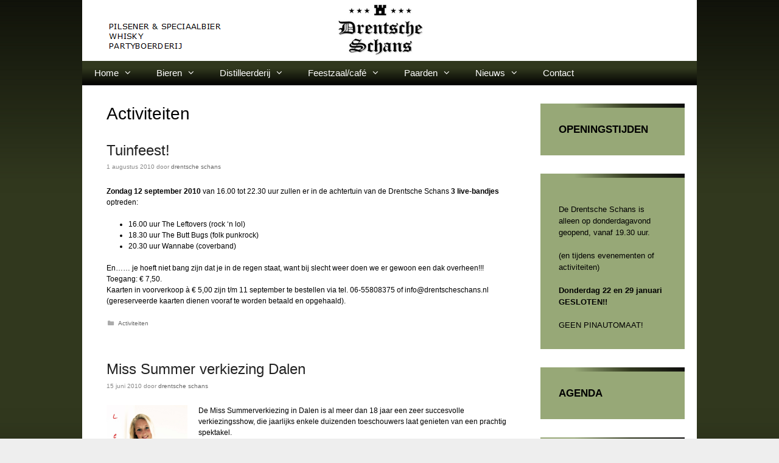

--- FILE ---
content_type: text/html; charset=UTF-8
request_url: https://www.drentscheschans.nl/category/activiteiten/page/7/
body_size: 17812
content:
<!DOCTYPE html>
<html lang="nl-NL">
<head>
	<meta charset="UTF-8">
	<title>Activiteiten &#8211; Pagina 7 &#8211; Drentsche Schans</title>
<meta name='robots' content='max-image-preview:large' />
<meta name="viewport" content="width=device-width, initial-scale=1"><link rel="alternate" type="application/rss+xml" title="Drentsche Schans &raquo; feed" href="https://www.drentscheschans.nl/feed/" />
<link rel="alternate" type="application/rss+xml" title="Drentsche Schans &raquo; reacties feed" href="https://www.drentscheschans.nl/comments/feed/" />
<link rel="alternate" type="application/rss+xml" title="Drentsche Schans &raquo; Activiteiten categorie feed" href="https://www.drentscheschans.nl/category/activiteiten/feed/" />
<style id='wp-img-auto-sizes-contain-inline-css'>
img:is([sizes=auto i],[sizes^="auto," i]){contain-intrinsic-size:3000px 1500px}
/*# sourceURL=wp-img-auto-sizes-contain-inline-css */
</style>
<link rel='stylesheet' id='twb-open-sans-css' href='https://fonts.googleapis.com/css?family=Open+Sans%3A300%2C400%2C500%2C600%2C700%2C800&#038;display=swap&#038;ver=6.9' media='all' />
<link rel='stylesheet' id='twb-global-css' href='https://www.drentscheschans.nl/wp-content/plugins/slider-wd/booster/assets/css/global.css?ver=1.0.0' media='all' />
<style id='wp-emoji-styles-inline-css'>

	img.wp-smiley, img.emoji {
		display: inline !important;
		border: none !important;
		box-shadow: none !important;
		height: 1em !important;
		width: 1em !important;
		margin: 0 0.07em !important;
		vertical-align: -0.1em !important;
		background: none !important;
		padding: 0 !important;
	}
/*# sourceURL=wp-emoji-styles-inline-css */
</style>
<style id='wp-block-library-inline-css'>
:root{--wp-block-synced-color:#7a00df;--wp-block-synced-color--rgb:122,0,223;--wp-bound-block-color:var(--wp-block-synced-color);--wp-editor-canvas-background:#ddd;--wp-admin-theme-color:#007cba;--wp-admin-theme-color--rgb:0,124,186;--wp-admin-theme-color-darker-10:#006ba1;--wp-admin-theme-color-darker-10--rgb:0,107,160.5;--wp-admin-theme-color-darker-20:#005a87;--wp-admin-theme-color-darker-20--rgb:0,90,135;--wp-admin-border-width-focus:2px}@media (min-resolution:192dpi){:root{--wp-admin-border-width-focus:1.5px}}.wp-element-button{cursor:pointer}:root .has-very-light-gray-background-color{background-color:#eee}:root .has-very-dark-gray-background-color{background-color:#313131}:root .has-very-light-gray-color{color:#eee}:root .has-very-dark-gray-color{color:#313131}:root .has-vivid-green-cyan-to-vivid-cyan-blue-gradient-background{background:linear-gradient(135deg,#00d084,#0693e3)}:root .has-purple-crush-gradient-background{background:linear-gradient(135deg,#34e2e4,#4721fb 50%,#ab1dfe)}:root .has-hazy-dawn-gradient-background{background:linear-gradient(135deg,#faaca8,#dad0ec)}:root .has-subdued-olive-gradient-background{background:linear-gradient(135deg,#fafae1,#67a671)}:root .has-atomic-cream-gradient-background{background:linear-gradient(135deg,#fdd79a,#004a59)}:root .has-nightshade-gradient-background{background:linear-gradient(135deg,#330968,#31cdcf)}:root .has-midnight-gradient-background{background:linear-gradient(135deg,#020381,#2874fc)}:root{--wp--preset--font-size--normal:16px;--wp--preset--font-size--huge:42px}.has-regular-font-size{font-size:1em}.has-larger-font-size{font-size:2.625em}.has-normal-font-size{font-size:var(--wp--preset--font-size--normal)}.has-huge-font-size{font-size:var(--wp--preset--font-size--huge)}.has-text-align-center{text-align:center}.has-text-align-left{text-align:left}.has-text-align-right{text-align:right}.has-fit-text{white-space:nowrap!important}#end-resizable-editor-section{display:none}.aligncenter{clear:both}.items-justified-left{justify-content:flex-start}.items-justified-center{justify-content:center}.items-justified-right{justify-content:flex-end}.items-justified-space-between{justify-content:space-between}.screen-reader-text{border:0;clip-path:inset(50%);height:1px;margin:-1px;overflow:hidden;padding:0;position:absolute;width:1px;word-wrap:normal!important}.screen-reader-text:focus{background-color:#ddd;clip-path:none;color:#444;display:block;font-size:1em;height:auto;left:5px;line-height:normal;padding:15px 23px 14px;text-decoration:none;top:5px;width:auto;z-index:100000}html :where(.has-border-color){border-style:solid}html :where([style*=border-top-color]){border-top-style:solid}html :where([style*=border-right-color]){border-right-style:solid}html :where([style*=border-bottom-color]){border-bottom-style:solid}html :where([style*=border-left-color]){border-left-style:solid}html :where([style*=border-width]){border-style:solid}html :where([style*=border-top-width]){border-top-style:solid}html :where([style*=border-right-width]){border-right-style:solid}html :where([style*=border-bottom-width]){border-bottom-style:solid}html :where([style*=border-left-width]){border-left-style:solid}html :where(img[class*=wp-image-]){height:auto;max-width:100%}:where(figure){margin:0 0 1em}html :where(.is-position-sticky){--wp-admin--admin-bar--position-offset:var(--wp-admin--admin-bar--height,0px)}@media screen and (max-width:600px){html :where(.is-position-sticky){--wp-admin--admin-bar--position-offset:0px}}

/*# sourceURL=wp-block-library-inline-css */
</style><style id='wp-block-categories-inline-css'>
.wp-block-categories{box-sizing:border-box}.wp-block-categories.alignleft{margin-right:2em}.wp-block-categories.alignright{margin-left:2em}.wp-block-categories.wp-block-categories-dropdown.aligncenter{text-align:center}.wp-block-categories .wp-block-categories__label{display:block;width:100%}
/*# sourceURL=https://www.drentscheschans.nl/wp-includes/blocks/categories/style.min.css */
</style>
<style id='wp-block-heading-inline-css'>
h1:where(.wp-block-heading).has-background,h2:where(.wp-block-heading).has-background,h3:where(.wp-block-heading).has-background,h4:where(.wp-block-heading).has-background,h5:where(.wp-block-heading).has-background,h6:where(.wp-block-heading).has-background{padding:1.25em 2.375em}h1.has-text-align-left[style*=writing-mode]:where([style*=vertical-lr]),h1.has-text-align-right[style*=writing-mode]:where([style*=vertical-rl]),h2.has-text-align-left[style*=writing-mode]:where([style*=vertical-lr]),h2.has-text-align-right[style*=writing-mode]:where([style*=vertical-rl]),h3.has-text-align-left[style*=writing-mode]:where([style*=vertical-lr]),h3.has-text-align-right[style*=writing-mode]:where([style*=vertical-rl]),h4.has-text-align-left[style*=writing-mode]:where([style*=vertical-lr]),h4.has-text-align-right[style*=writing-mode]:where([style*=vertical-rl]),h5.has-text-align-left[style*=writing-mode]:where([style*=vertical-lr]),h5.has-text-align-right[style*=writing-mode]:where([style*=vertical-rl]),h6.has-text-align-left[style*=writing-mode]:where([style*=vertical-lr]),h6.has-text-align-right[style*=writing-mode]:where([style*=vertical-rl]){rotate:180deg}
/*# sourceURL=https://www.drentscheschans.nl/wp-includes/blocks/heading/style.min.css */
</style>
<style id='wp-block-latest-posts-inline-css'>
.wp-block-latest-posts{box-sizing:border-box}.wp-block-latest-posts.alignleft{margin-right:2em}.wp-block-latest-posts.alignright{margin-left:2em}.wp-block-latest-posts.wp-block-latest-posts__list{list-style:none}.wp-block-latest-posts.wp-block-latest-posts__list li{clear:both;overflow-wrap:break-word}.wp-block-latest-posts.is-grid{display:flex;flex-wrap:wrap}.wp-block-latest-posts.is-grid li{margin:0 1.25em 1.25em 0;width:100%}@media (min-width:600px){.wp-block-latest-posts.columns-2 li{width:calc(50% - .625em)}.wp-block-latest-posts.columns-2 li:nth-child(2n){margin-right:0}.wp-block-latest-posts.columns-3 li{width:calc(33.33333% - .83333em)}.wp-block-latest-posts.columns-3 li:nth-child(3n){margin-right:0}.wp-block-latest-posts.columns-4 li{width:calc(25% - .9375em)}.wp-block-latest-posts.columns-4 li:nth-child(4n){margin-right:0}.wp-block-latest-posts.columns-5 li{width:calc(20% - 1em)}.wp-block-latest-posts.columns-5 li:nth-child(5n){margin-right:0}.wp-block-latest-posts.columns-6 li{width:calc(16.66667% - 1.04167em)}.wp-block-latest-posts.columns-6 li:nth-child(6n){margin-right:0}}:root :where(.wp-block-latest-posts.is-grid){padding:0}:root :where(.wp-block-latest-posts.wp-block-latest-posts__list){padding-left:0}.wp-block-latest-posts__post-author,.wp-block-latest-posts__post-date{display:block;font-size:.8125em}.wp-block-latest-posts__post-excerpt,.wp-block-latest-posts__post-full-content{margin-bottom:1em;margin-top:.5em}.wp-block-latest-posts__featured-image a{display:inline-block}.wp-block-latest-posts__featured-image img{height:auto;max-width:100%;width:auto}.wp-block-latest-posts__featured-image.alignleft{float:left;margin-right:1em}.wp-block-latest-posts__featured-image.alignright{float:right;margin-left:1em}.wp-block-latest-posts__featured-image.aligncenter{margin-bottom:1em;text-align:center}
/*# sourceURL=https://www.drentscheschans.nl/wp-includes/blocks/latest-posts/style.min.css */
</style>
<style id='wp-block-search-inline-css'>
.wp-block-search__button{margin-left:10px;word-break:normal}.wp-block-search__button.has-icon{line-height:0}.wp-block-search__button svg{height:1.25em;min-height:24px;min-width:24px;width:1.25em;fill:currentColor;vertical-align:text-bottom}:where(.wp-block-search__button){border:1px solid #ccc;padding:6px 10px}.wp-block-search__inside-wrapper{display:flex;flex:auto;flex-wrap:nowrap;max-width:100%}.wp-block-search__label{width:100%}.wp-block-search.wp-block-search__button-only .wp-block-search__button{box-sizing:border-box;display:flex;flex-shrink:0;justify-content:center;margin-left:0;max-width:100%}.wp-block-search.wp-block-search__button-only .wp-block-search__inside-wrapper{min-width:0!important;transition-property:width}.wp-block-search.wp-block-search__button-only .wp-block-search__input{flex-basis:100%;transition-duration:.3s}.wp-block-search.wp-block-search__button-only.wp-block-search__searchfield-hidden,.wp-block-search.wp-block-search__button-only.wp-block-search__searchfield-hidden .wp-block-search__inside-wrapper{overflow:hidden}.wp-block-search.wp-block-search__button-only.wp-block-search__searchfield-hidden .wp-block-search__input{border-left-width:0!important;border-right-width:0!important;flex-basis:0;flex-grow:0;margin:0;min-width:0!important;padding-left:0!important;padding-right:0!important;width:0!important}:where(.wp-block-search__input){appearance:none;border:1px solid #949494;flex-grow:1;font-family:inherit;font-size:inherit;font-style:inherit;font-weight:inherit;letter-spacing:inherit;line-height:inherit;margin-left:0;margin-right:0;min-width:3rem;padding:8px;text-decoration:unset!important;text-transform:inherit}:where(.wp-block-search__button-inside .wp-block-search__inside-wrapper){background-color:#fff;border:1px solid #949494;box-sizing:border-box;padding:4px}:where(.wp-block-search__button-inside .wp-block-search__inside-wrapper) .wp-block-search__input{border:none;border-radius:0;padding:0 4px}:where(.wp-block-search__button-inside .wp-block-search__inside-wrapper) .wp-block-search__input:focus{outline:none}:where(.wp-block-search__button-inside .wp-block-search__inside-wrapper) :where(.wp-block-search__button){padding:4px 8px}.wp-block-search.aligncenter .wp-block-search__inside-wrapper{margin:auto}.wp-block[data-align=right] .wp-block-search.wp-block-search__button-only .wp-block-search__inside-wrapper{float:right}
/*# sourceURL=https://www.drentscheschans.nl/wp-includes/blocks/search/style.min.css */
</style>
<style id='wp-block-columns-inline-css'>
.wp-block-columns{box-sizing:border-box;display:flex;flex-wrap:wrap!important}@media (min-width:782px){.wp-block-columns{flex-wrap:nowrap!important}}.wp-block-columns{align-items:normal!important}.wp-block-columns.are-vertically-aligned-top{align-items:flex-start}.wp-block-columns.are-vertically-aligned-center{align-items:center}.wp-block-columns.are-vertically-aligned-bottom{align-items:flex-end}@media (max-width:781px){.wp-block-columns:not(.is-not-stacked-on-mobile)>.wp-block-column{flex-basis:100%!important}}@media (min-width:782px){.wp-block-columns:not(.is-not-stacked-on-mobile)>.wp-block-column{flex-basis:0;flex-grow:1}.wp-block-columns:not(.is-not-stacked-on-mobile)>.wp-block-column[style*=flex-basis]{flex-grow:0}}.wp-block-columns.is-not-stacked-on-mobile{flex-wrap:nowrap!important}.wp-block-columns.is-not-stacked-on-mobile>.wp-block-column{flex-basis:0;flex-grow:1}.wp-block-columns.is-not-stacked-on-mobile>.wp-block-column[style*=flex-basis]{flex-grow:0}:where(.wp-block-columns){margin-bottom:1.75em}:where(.wp-block-columns.has-background){padding:1.25em 2.375em}.wp-block-column{flex-grow:1;min-width:0;overflow-wrap:break-word;word-break:break-word}.wp-block-column.is-vertically-aligned-top{align-self:flex-start}.wp-block-column.is-vertically-aligned-center{align-self:center}.wp-block-column.is-vertically-aligned-bottom{align-self:flex-end}.wp-block-column.is-vertically-aligned-stretch{align-self:stretch}.wp-block-column.is-vertically-aligned-bottom,.wp-block-column.is-vertically-aligned-center,.wp-block-column.is-vertically-aligned-top{width:100%}
/*# sourceURL=https://www.drentscheschans.nl/wp-includes/blocks/columns/style.min.css */
</style>
<style id='wp-block-group-inline-css'>
.wp-block-group{box-sizing:border-box}:where(.wp-block-group.wp-block-group-is-layout-constrained){position:relative}
/*# sourceURL=https://www.drentscheschans.nl/wp-includes/blocks/group/style.min.css */
</style>
<style id='wp-block-paragraph-inline-css'>
.is-small-text{font-size:.875em}.is-regular-text{font-size:1em}.is-large-text{font-size:2.25em}.is-larger-text{font-size:3em}.has-drop-cap:not(:focus):first-letter{float:left;font-size:8.4em;font-style:normal;font-weight:100;line-height:.68;margin:.05em .1em 0 0;text-transform:uppercase}body.rtl .has-drop-cap:not(:focus):first-letter{float:none;margin-left:.1em}p.has-drop-cap.has-background{overflow:hidden}:root :where(p.has-background){padding:1.25em 2.375em}:where(p.has-text-color:not(.has-link-color)) a{color:inherit}p.has-text-align-left[style*="writing-mode:vertical-lr"],p.has-text-align-right[style*="writing-mode:vertical-rl"]{rotate:180deg}
/*# sourceURL=https://www.drentscheschans.nl/wp-includes/blocks/paragraph/style.min.css */
</style>
<style id='global-styles-inline-css'>
:root{--wp--preset--aspect-ratio--square: 1;--wp--preset--aspect-ratio--4-3: 4/3;--wp--preset--aspect-ratio--3-4: 3/4;--wp--preset--aspect-ratio--3-2: 3/2;--wp--preset--aspect-ratio--2-3: 2/3;--wp--preset--aspect-ratio--16-9: 16/9;--wp--preset--aspect-ratio--9-16: 9/16;--wp--preset--color--black: #000000;--wp--preset--color--cyan-bluish-gray: #abb8c3;--wp--preset--color--white: #ffffff;--wp--preset--color--pale-pink: #f78da7;--wp--preset--color--vivid-red: #cf2e2e;--wp--preset--color--luminous-vivid-orange: #ff6900;--wp--preset--color--luminous-vivid-amber: #fcb900;--wp--preset--color--light-green-cyan: #7bdcb5;--wp--preset--color--vivid-green-cyan: #00d084;--wp--preset--color--pale-cyan-blue: #8ed1fc;--wp--preset--color--vivid-cyan-blue: #0693e3;--wp--preset--color--vivid-purple: #9b51e0;--wp--preset--color--contrast: var(--contrast);--wp--preset--color--contrast-2: var(--contrast-2);--wp--preset--color--contrast-3: var(--contrast-3);--wp--preset--color--base: var(--base);--wp--preset--color--base-2: var(--base-2);--wp--preset--color--base-3: var(--base-3);--wp--preset--color--accent: var(--accent);--wp--preset--gradient--vivid-cyan-blue-to-vivid-purple: linear-gradient(135deg,rgb(6,147,227) 0%,rgb(155,81,224) 100%);--wp--preset--gradient--light-green-cyan-to-vivid-green-cyan: linear-gradient(135deg,rgb(122,220,180) 0%,rgb(0,208,130) 100%);--wp--preset--gradient--luminous-vivid-amber-to-luminous-vivid-orange: linear-gradient(135deg,rgb(252,185,0) 0%,rgb(255,105,0) 100%);--wp--preset--gradient--luminous-vivid-orange-to-vivid-red: linear-gradient(135deg,rgb(255,105,0) 0%,rgb(207,46,46) 100%);--wp--preset--gradient--very-light-gray-to-cyan-bluish-gray: linear-gradient(135deg,rgb(238,238,238) 0%,rgb(169,184,195) 100%);--wp--preset--gradient--cool-to-warm-spectrum: linear-gradient(135deg,rgb(74,234,220) 0%,rgb(151,120,209) 20%,rgb(207,42,186) 40%,rgb(238,44,130) 60%,rgb(251,105,98) 80%,rgb(254,248,76) 100%);--wp--preset--gradient--blush-light-purple: linear-gradient(135deg,rgb(255,206,236) 0%,rgb(152,150,240) 100%);--wp--preset--gradient--blush-bordeaux: linear-gradient(135deg,rgb(254,205,165) 0%,rgb(254,45,45) 50%,rgb(107,0,62) 100%);--wp--preset--gradient--luminous-dusk: linear-gradient(135deg,rgb(255,203,112) 0%,rgb(199,81,192) 50%,rgb(65,88,208) 100%);--wp--preset--gradient--pale-ocean: linear-gradient(135deg,rgb(255,245,203) 0%,rgb(182,227,212) 50%,rgb(51,167,181) 100%);--wp--preset--gradient--electric-grass: linear-gradient(135deg,rgb(202,248,128) 0%,rgb(113,206,126) 100%);--wp--preset--gradient--midnight: linear-gradient(135deg,rgb(2,3,129) 0%,rgb(40,116,252) 100%);--wp--preset--font-size--small: 13px;--wp--preset--font-size--medium: 20px;--wp--preset--font-size--large: 36px;--wp--preset--font-size--x-large: 42px;--wp--preset--spacing--20: 0.44rem;--wp--preset--spacing--30: 0.67rem;--wp--preset--spacing--40: 1rem;--wp--preset--spacing--50: 1.5rem;--wp--preset--spacing--60: 2.25rem;--wp--preset--spacing--70: 3.38rem;--wp--preset--spacing--80: 5.06rem;--wp--preset--shadow--natural: 6px 6px 9px rgba(0, 0, 0, 0.2);--wp--preset--shadow--deep: 12px 12px 50px rgba(0, 0, 0, 0.4);--wp--preset--shadow--sharp: 6px 6px 0px rgba(0, 0, 0, 0.2);--wp--preset--shadow--outlined: 6px 6px 0px -3px rgb(255, 255, 255), 6px 6px rgb(0, 0, 0);--wp--preset--shadow--crisp: 6px 6px 0px rgb(0, 0, 0);}:where(.is-layout-flex){gap: 0.5em;}:where(.is-layout-grid){gap: 0.5em;}body .is-layout-flex{display: flex;}.is-layout-flex{flex-wrap: wrap;align-items: center;}.is-layout-flex > :is(*, div){margin: 0;}body .is-layout-grid{display: grid;}.is-layout-grid > :is(*, div){margin: 0;}:where(.wp-block-columns.is-layout-flex){gap: 2em;}:where(.wp-block-columns.is-layout-grid){gap: 2em;}:where(.wp-block-post-template.is-layout-flex){gap: 1.25em;}:where(.wp-block-post-template.is-layout-grid){gap: 1.25em;}.has-black-color{color: var(--wp--preset--color--black) !important;}.has-cyan-bluish-gray-color{color: var(--wp--preset--color--cyan-bluish-gray) !important;}.has-white-color{color: var(--wp--preset--color--white) !important;}.has-pale-pink-color{color: var(--wp--preset--color--pale-pink) !important;}.has-vivid-red-color{color: var(--wp--preset--color--vivid-red) !important;}.has-luminous-vivid-orange-color{color: var(--wp--preset--color--luminous-vivid-orange) !important;}.has-luminous-vivid-amber-color{color: var(--wp--preset--color--luminous-vivid-amber) !important;}.has-light-green-cyan-color{color: var(--wp--preset--color--light-green-cyan) !important;}.has-vivid-green-cyan-color{color: var(--wp--preset--color--vivid-green-cyan) !important;}.has-pale-cyan-blue-color{color: var(--wp--preset--color--pale-cyan-blue) !important;}.has-vivid-cyan-blue-color{color: var(--wp--preset--color--vivid-cyan-blue) !important;}.has-vivid-purple-color{color: var(--wp--preset--color--vivid-purple) !important;}.has-black-background-color{background-color: var(--wp--preset--color--black) !important;}.has-cyan-bluish-gray-background-color{background-color: var(--wp--preset--color--cyan-bluish-gray) !important;}.has-white-background-color{background-color: var(--wp--preset--color--white) !important;}.has-pale-pink-background-color{background-color: var(--wp--preset--color--pale-pink) !important;}.has-vivid-red-background-color{background-color: var(--wp--preset--color--vivid-red) !important;}.has-luminous-vivid-orange-background-color{background-color: var(--wp--preset--color--luminous-vivid-orange) !important;}.has-luminous-vivid-amber-background-color{background-color: var(--wp--preset--color--luminous-vivid-amber) !important;}.has-light-green-cyan-background-color{background-color: var(--wp--preset--color--light-green-cyan) !important;}.has-vivid-green-cyan-background-color{background-color: var(--wp--preset--color--vivid-green-cyan) !important;}.has-pale-cyan-blue-background-color{background-color: var(--wp--preset--color--pale-cyan-blue) !important;}.has-vivid-cyan-blue-background-color{background-color: var(--wp--preset--color--vivid-cyan-blue) !important;}.has-vivid-purple-background-color{background-color: var(--wp--preset--color--vivid-purple) !important;}.has-black-border-color{border-color: var(--wp--preset--color--black) !important;}.has-cyan-bluish-gray-border-color{border-color: var(--wp--preset--color--cyan-bluish-gray) !important;}.has-white-border-color{border-color: var(--wp--preset--color--white) !important;}.has-pale-pink-border-color{border-color: var(--wp--preset--color--pale-pink) !important;}.has-vivid-red-border-color{border-color: var(--wp--preset--color--vivid-red) !important;}.has-luminous-vivid-orange-border-color{border-color: var(--wp--preset--color--luminous-vivid-orange) !important;}.has-luminous-vivid-amber-border-color{border-color: var(--wp--preset--color--luminous-vivid-amber) !important;}.has-light-green-cyan-border-color{border-color: var(--wp--preset--color--light-green-cyan) !important;}.has-vivid-green-cyan-border-color{border-color: var(--wp--preset--color--vivid-green-cyan) !important;}.has-pale-cyan-blue-border-color{border-color: var(--wp--preset--color--pale-cyan-blue) !important;}.has-vivid-cyan-blue-border-color{border-color: var(--wp--preset--color--vivid-cyan-blue) !important;}.has-vivid-purple-border-color{border-color: var(--wp--preset--color--vivid-purple) !important;}.has-vivid-cyan-blue-to-vivid-purple-gradient-background{background: var(--wp--preset--gradient--vivid-cyan-blue-to-vivid-purple) !important;}.has-light-green-cyan-to-vivid-green-cyan-gradient-background{background: var(--wp--preset--gradient--light-green-cyan-to-vivid-green-cyan) !important;}.has-luminous-vivid-amber-to-luminous-vivid-orange-gradient-background{background: var(--wp--preset--gradient--luminous-vivid-amber-to-luminous-vivid-orange) !important;}.has-luminous-vivid-orange-to-vivid-red-gradient-background{background: var(--wp--preset--gradient--luminous-vivid-orange-to-vivid-red) !important;}.has-very-light-gray-to-cyan-bluish-gray-gradient-background{background: var(--wp--preset--gradient--very-light-gray-to-cyan-bluish-gray) !important;}.has-cool-to-warm-spectrum-gradient-background{background: var(--wp--preset--gradient--cool-to-warm-spectrum) !important;}.has-blush-light-purple-gradient-background{background: var(--wp--preset--gradient--blush-light-purple) !important;}.has-blush-bordeaux-gradient-background{background: var(--wp--preset--gradient--blush-bordeaux) !important;}.has-luminous-dusk-gradient-background{background: var(--wp--preset--gradient--luminous-dusk) !important;}.has-pale-ocean-gradient-background{background: var(--wp--preset--gradient--pale-ocean) !important;}.has-electric-grass-gradient-background{background: var(--wp--preset--gradient--electric-grass) !important;}.has-midnight-gradient-background{background: var(--wp--preset--gradient--midnight) !important;}.has-small-font-size{font-size: var(--wp--preset--font-size--small) !important;}.has-medium-font-size{font-size: var(--wp--preset--font-size--medium) !important;}.has-large-font-size{font-size: var(--wp--preset--font-size--large) !important;}.has-x-large-font-size{font-size: var(--wp--preset--font-size--x-large) !important;}
:where(.wp-block-columns.is-layout-flex){gap: 2em;}:where(.wp-block-columns.is-layout-grid){gap: 2em;}
/*# sourceURL=global-styles-inline-css */
</style>
<style id='core-block-supports-inline-css'>
.wp-container-core-columns-is-layout-9d6595d7{flex-wrap:nowrap;}
/*# sourceURL=core-block-supports-inline-css */
</style>

<style id='classic-theme-styles-inline-css'>
/*! This file is auto-generated */
.wp-block-button__link{color:#fff;background-color:#32373c;border-radius:9999px;box-shadow:none;text-decoration:none;padding:calc(.667em + 2px) calc(1.333em + 2px);font-size:1.125em}.wp-block-file__button{background:#32373c;color:#fff;text-decoration:none}
/*# sourceURL=/wp-includes/css/classic-themes.min.css */
</style>
<link rel='stylesheet' id='cpsh-shortcodes-css' href='https://www.drentscheschans.nl/wp-content/plugins/column-shortcodes/assets/css/shortcodes.css?ver=1.0.1' media='all' />
<link rel='stylesheet' id='SFSImainCss-css' href='https://www.drentscheschans.nl/wp-content/plugins/ultimate-social-media-icons/css/sfsi-style.css?ver=2.9.5' media='all' />
<link rel='stylesheet' id='cmplz-general-css' href='https://www.drentscheschans.nl/wp-content/plugins/complianz-gdpr/assets/css/cookieblocker.min.css?ver=1762344333' media='all' />
<link rel='stylesheet' id='generate-style-grid-css' href='https://www.drentscheschans.nl/wp-content/themes/generatepress/assets/css/unsemantic-grid.min.css?ver=3.6.0' media='all' />
<link rel='stylesheet' id='generate-style-css' href='https://www.drentscheschans.nl/wp-content/themes/generatepress/assets/css/style.min.css?ver=3.6.0' media='all' />
<style id='generate-style-inline-css'>
.site-header {background-color: #ffffff; color: #000000; }.site-header a,.site-header a:visited {color: #000000; }.main-title a,.main-title a:hover,.main-title a:visited {color: #000000; }.site-description {color: #222222; }.main-navigation,  .main-navigation ul ul {background-color: #000000; }.navigation-search input[type="search"],.navigation-search input[type="search"]:active {color: #ffffff; background-color: #000000; }.navigation-search input[type="search"]:focus {color: #ffffff; background-color: #000000; }.main-navigation ul ul {background-color: #222222; }.main-navigation .main-nav ul li a,.menu-toggle {color: #FFFFFF; }.main-navigation .main-nav ul ul li a {color: #FFFFFF; }.main-navigation .main-nav ul li > a:hover, .main-navigation .main-nav ul li.sfHover > a {color: #ffffff; background-color: #000000; }.main-navigation .main-nav ul ul li > a:hover, .main-navigation .main-nav ul ul li.sfHover > a {color: #FFFFFF; background-color: #000000; }.main-navigation .main-nav ul .current-menu-item > a, .main-navigation .main-nav ul .current-menu-parent > a, .main-navigation .main-nav ul .current-menu-ancestor > a, .main-navigation .main-nav ul .current_page_item > a, .main-navigation .main-nav ul .current_page_parent > a, .main-navigation .main-nav ul .current_page_ancestor > a {color: #FFFFFF; background-color: #000000; }.main-navigation .main-nav ul .current-menu-item > a:hover, .main-navigation .main-nav ul .current-menu-parent > a:hover, .main-navigation .main-nav ul .current-menu-ancestor > a:hover, .main-navigation .main-nav ul .current_page_item > a:hover, .main-navigation .main-nav ul .current_page_parent > a:hover, .main-navigation .main-nav ul .current_page_ancestor > a:hover, .main-navigation .main-nav ul .current-menu-item.sfHover > a, .main-navigation .main-nav ul .current-menu-parent.sfHover > a, .main-navigation .main-nav ul .current-menu-ancestor.sfHover > a, .main-navigation .main-nav ul .current_page_item.sfHover > a, .main-navigation .main-nav ul .current_page_parent.sfHover > a, .main-navigation .main-nav ul .current_page_ancestor.sfHover > a {color: #FFFFFF; background-color: #000000; }.main-navigation .main-nav ul ul .current-menu-item > a, .main-navigation .main-nav ul ul .current-menu-parent > a, .main-navigation .main-nav ul ul .current-menu-ancestor > a, .main-navigation .main-nav ul ul .current_page_item > a, .main-navigation .main-nav ul ul .current_page_parent > a, .main-navigation .main-nav ul ul .current_page_ancestor > a {color: #FFFFFF; background-color: #303820; }.main-navigation .main-nav ul ul .current-menu-item > a:hover, .main-navigation .main-nav ul ul .current-menu-parent > a:hover, .main-navigation .main-nav ul ul .current-menu-ancestor > a:hover, .main-navigation .main-nav ul ul .current_page_item > a:hover, .main-navigation .main-nav ul ul .current_page_parent > a:hover, .main-navigation .main-nav ul ul .current_page_ancestor > a:hover,.main-navigation .main-nav ul ul .current-menu-item.sfHover > a, .main-navigation .main-nav ul ul .current-menu-parent.sfHover > a, .main-navigation .main-nav ul ul .current-menu-ancestor.sfHover > a, .main-navigation .main-nav ul ul .current_page_item.sfHover > a, .main-navigation .main-nav ul ul .current_page_parent.sfHover > a, .main-navigation .main-nav ul ul .current_page_ancestor.sfHover > a {color: #FFFFFF; background-color: #303820; }.inside-article, .comments-area, .page-header,.one-container .container,.paging-navigation,.inside-page-header {background-color: #ffffff; color: #000000; }.entry-meta {color: #888888; }.entry-meta a, .entry-meta a:visited {color: #666666; }.entry-meta a:hover {color: #222222; }.sidebar .widget {background-color: #97a877; color: #000000; }.sidebar .widget a, .sidebar .widget a:visited {color: #000000; }.sidebar .widget a:hover {color: #ffffff; }.sidebar .widget .widget-title {color: #000000; }.footer-widgets {background-color: #eaf0dc; color: #000000; }.footer-widgets a, .footer-widgets a:visited {color: #495630; }.footer-widgets a:hover {color: #440000; }.footer-widgets .widget-title {color: #000000; }.site-info {background-color: #000000; color: #eaf0dc; }.site-info a, .site-info a:visited {color: #97a877; }.site-info a:hover {color: #495630; }input[type="text"], input[type="email"], input[type="url"], input[type="password"], input[type="search"], input[type="tel"], textarea {background-color: #FAFAFA; border-color: #CCCCCC; color: #666666; }input[type="text"]:focus, input[type="email"]:focus, input[type="url"]:focus, input[type="password"]:focus, input[type="search"]:focus, input[type="tel"]:focus, textarea:focus {background-color: #ffd700; color: #c0c0c0; border-color: #BFBFBF; }button, html input[type="button"], input[type="reset"], input[type="submit"],.button,.button:visited {background-color: #303820; color: #97a877; }button:hover, html input[type="button"]:hover, input[type="reset"]:hover, input[type="submit"]:hover,.button:hover,button:focus, html input[type="button"]:focus, input[type="reset"]:focus, input[type="submit"]:focus,.button:focus,button:active, html input[type="button"]:active, input[type="reset"]:active, input[type="submit"]:active,.button:active {background-color: #eaf0dc; color: #495630; }.one-container .sidebar .widget{padding:30px;}
.inside-header {padding-top: 50px; padding-right: 40px; padding-bottom: 50px; padding-left: 40px; }.separate-containers .inside-article, .separate-containers .comments-area, .separate-containers .page-header, .separate-containers .paging-navigation, .one-container .site-content {padding-top: 30px; padding-right: 20px; padding-bottom: 30px; padding-left: 40px; }.ignore-x-spacing {margin-right: -20px; margin-bottom: 30px; margin-left: -40px; }.ignore-xy-spacing {margin-top: -30px; margin-right: -20px; margin-bottom: 30px; margin-left: -40px; }.main-navigation .main-nav ul li a,			.menu-toggle {padding-left: 20px; padding-right: 20px; line-height: 40px; }.nav-float-right .main-navigation .main-nav ul li a {line-height: 40px; }.main-navigation .main-nav ul ul li a {padding-left: 20px; padding-right: 20px; padding-top: 10px; padding-bottom: 10px; }.main-navigation ul ul {top: 40px; }.navigation-search {line-height: 40px; }.navigation-search input {line-height: 40px; }.separate-containers .widget-area .widget {padding-top: 20px; padding-right: 20px; padding-bottom: 20px; padding-left: 25px; }.footer-widgets {padding-top: 20px; padding-right: 0px; padding-bottom: 10px; padding-left: 10px; }.site-info {padding-top: 20px; padding-right: 0px; padding-bottom: 20px; padding-left: 0px; }.right-sidebar.separate-containers .site-main {margin-top: 0px; margin-right: 0px; margin-bottom: 0px; margin-left: 0px; padding: 0px; }.left-sidebar.separate-containers .site-main {margin-top: 0px; margin-right: 0px; margin-bottom: 0px; margin-left: 0px; padding: 0px; }.both-sidebars.separate-containers .site-main {margin: 0px; padding: 0px; }.both-right.separate-containers .site-main {margin-top: 0px; margin-right: 0px; margin-bottom: 0px; margin-left: 0px; padding: 0px; }.separate-containers .site-main {margin-top: 0px; margin-bottom: 0px; padding: 0px; }.separate-containers .page-header-image, .separate-containers .page-header-content, .separate-containers .page-header-image-single, .separate-containers .page-header-content-single {margin-top: 0px; }.both-left.separate-containers .site-main {margin-top: 0px; margin-right: 0px; margin-bottom: 0px; margin-left: 0px; padding: 0px; }.separate-containers .inside-right-sidebar, .inside-left-sidebar {margin-top: 0px; margin-bottom: 0px; padding-top: 0px; padding-bottom: 0px; }.separate-containers .widget, .separate-containers .hentry, .separate-containers .page-header, .widget-area .main-navigation {margin-bottom: 0px; }.both-left.separate-containers .inside-left-sidebar {margin-right: 0px; padding-right: 0px; }.both-left.separate-containers .inside-right-sidebar {margin-left: 0px; padding-left: 0px; }.both-right.separate-containers .inside-left-sidebar {margin-right: 0px; padding-right: 0px; }.both-right.separate-containers .inside-right-sidebar {margin-left: 0px; padding-left: 0px; }
body, button, input, select, textarea {font-family: Verdana, Geneva, sans-serif; font-weight: 500; text-transform: none; font-size: 12px; }.main-title {font-family: inherit; font-weight: bold; text-transform: none; font-size: 45px; }.site-description {font-family: inherit; font-weight: bold; text-transform: none; font-size: 15px; }.main-navigation a, .menu-toggle {font-family: inherit; font-weight: normal; text-transform: none; font-size: 15px; }.main-navigation .main-nav ul ul li a {font-size: 14px; }.widget-title {font-family: inherit; font-weight: normal; text-transform: none; font-size: 18px; }h1 {font-family: inherit; font-weight: normal; text-transform: none; font-size: 28px; }h2 {font-family: inherit; font-weight: 400; text-transform: none; font-size: 24px; }h3 {font-family: inherit; font-weight: normal; text-transform: none; font-size: 20px; }h4 {font-family: inherit; font-weight: inherit; text-transform: inherit; font-size: inherit; }
body{background-color:#eeeeee;color:#000000;}a{color:#222222;}a:visited{color:#495630;}a:hover, a:focus, a:active{color:#420200;}body .grid-container{max-width:1010px;}.wp-block-group__inner-container{max-width:1010px;margin-left:auto;margin-right:auto;}:root{--contrast:#222222;--contrast-2:#575760;--contrast-3:#b2b2be;--base:#f0f0f0;--base-2:#f7f8f9;--base-3:#ffffff;--accent:#1e73be;}:root .has-contrast-color{color:var(--contrast);}:root .has-contrast-background-color{background-color:var(--contrast);}:root .has-contrast-2-color{color:var(--contrast-2);}:root .has-contrast-2-background-color{background-color:var(--contrast-2);}:root .has-contrast-3-color{color:var(--contrast-3);}:root .has-contrast-3-background-color{background-color:var(--contrast-3);}:root .has-base-color{color:var(--base);}:root .has-base-background-color{background-color:var(--base);}:root .has-base-2-color{color:var(--base-2);}:root .has-base-2-background-color{background-color:var(--base-2);}:root .has-base-3-color{color:var(--base-3);}:root .has-base-3-background-color{background-color:var(--base-3);}:root .has-accent-color{color:var(--accent);}:root .has-accent-background-color{background-color:var(--accent);}body, button, input, select, textarea {font-family: Verdana, Geneva, sans-serif; font-weight: 500; text-transform: none; font-size: 12px; }.main-title {font-family: inherit; font-weight: bold; text-transform: none; font-size: 45px; }.site-description {font-family: inherit; font-weight: bold; text-transform: none; font-size: 15px; }.main-navigation a, .menu-toggle {font-family: inherit; font-weight: normal; text-transform: none; font-size: 15px; }.main-navigation .main-nav ul ul li a {font-size: 14px; }.widget-title {font-family: inherit; font-weight: normal; text-transform: none; font-size: 18px; }h1 {font-family: inherit; font-weight: normal; text-transform: none; font-size: 28px; }h2 {font-family: inherit; font-weight: 400; text-transform: none; font-size: 24px; }h3 {font-family: inherit; font-weight: normal; text-transform: none; font-size: 20px; }h4 {font-family: inherit; font-weight: inherit; text-transform: inherit; font-size: inherit; }.site-header {background-color: #ffffff; color: #000000; }.site-header a,.site-header a:visited {color: #000000; }.main-title a,.main-title a:hover,.main-title a:visited {color: #000000; }.site-description {color: #222222; }.main-navigation,  .main-navigation ul ul {background-color: #000000; }.navigation-search input[type="search"],.navigation-search input[type="search"]:active {color: #ffffff; background-color: #000000; }.navigation-search input[type="search"]:focus {color: #ffffff; background-color: #000000; }.main-navigation ul ul {background-color: #222222; }.main-navigation .main-nav ul li a,.menu-toggle {color: #FFFFFF; }.main-navigation .main-nav ul ul li a {color: #FFFFFF; }.main-navigation .main-nav ul li > a:hover, .main-navigation .main-nav ul li.sfHover > a {color: #ffffff; background-color: #000000; }.main-navigation .main-nav ul ul li > a:hover, .main-navigation .main-nav ul ul li.sfHover > a {color: #FFFFFF; background-color: #000000; }.main-navigation .main-nav ul .current-menu-item > a, .main-navigation .main-nav ul .current-menu-parent > a, .main-navigation .main-nav ul .current-menu-ancestor > a, .main-navigation .main-nav ul .current_page_item > a, .main-navigation .main-nav ul .current_page_parent > a, .main-navigation .main-nav ul .current_page_ancestor > a {color: #FFFFFF; background-color: #000000; }.main-navigation .main-nav ul .current-menu-item > a:hover, .main-navigation .main-nav ul .current-menu-parent > a:hover, .main-navigation .main-nav ul .current-menu-ancestor > a:hover, .main-navigation .main-nav ul .current_page_item > a:hover, .main-navigation .main-nav ul .current_page_parent > a:hover, .main-navigation .main-nav ul .current_page_ancestor > a:hover, .main-navigation .main-nav ul .current-menu-item.sfHover > a, .main-navigation .main-nav ul .current-menu-parent.sfHover > a, .main-navigation .main-nav ul .current-menu-ancestor.sfHover > a, .main-navigation .main-nav ul .current_page_item.sfHover > a, .main-navigation .main-nav ul .current_page_parent.sfHover > a, .main-navigation .main-nav ul .current_page_ancestor.sfHover > a {color: #FFFFFF; background-color: #000000; }.main-navigation .main-nav ul ul .current-menu-item > a, .main-navigation .main-nav ul ul .current-menu-parent > a, .main-navigation .main-nav ul ul .current-menu-ancestor > a, .main-navigation .main-nav ul ul .current_page_item > a, .main-navigation .main-nav ul ul .current_page_parent > a, .main-navigation .main-nav ul ul .current_page_ancestor > a {color: #FFFFFF; background-color: #303820; }.main-navigation .main-nav ul ul .current-menu-item > a:hover, .main-navigation .main-nav ul ul .current-menu-parent > a:hover, .main-navigation .main-nav ul ul .current-menu-ancestor > a:hover, .main-navigation .main-nav ul ul .current_page_item > a:hover, .main-navigation .main-nav ul ul .current_page_parent > a:hover, .main-navigation .main-nav ul ul .current_page_ancestor > a:hover,.main-navigation .main-nav ul ul .current-menu-item.sfHover > a, .main-navigation .main-nav ul ul .current-menu-parent.sfHover > a, .main-navigation .main-nav ul ul .current-menu-ancestor.sfHover > a, .main-navigation .main-nav ul ul .current_page_item.sfHover > a, .main-navigation .main-nav ul ul .current_page_parent.sfHover > a, .main-navigation .main-nav ul ul .current_page_ancestor.sfHover > a {color: #FFFFFF; background-color: #303820; }.inside-article, .comments-area, .page-header,.one-container .container,.paging-navigation,.inside-page-header {background-color: #ffffff; color: #000000; }.entry-meta {color: #888888; }.entry-meta a, .entry-meta a:visited {color: #666666; }.entry-meta a:hover {color: #222222; }.sidebar .widget {background-color: #97a877; color: #000000; }.sidebar .widget a, .sidebar .widget a:visited {color: #000000; }.sidebar .widget a:hover {color: #ffffff; }.sidebar .widget .widget-title {color: #000000; }.footer-widgets {background-color: #eaf0dc; color: #000000; }.footer-widgets a, .footer-widgets a:visited {color: #495630; }.footer-widgets a:hover {color: #440000; }.footer-widgets .widget-title {color: #000000; }.site-info {background-color: #000000; color: #eaf0dc; }.site-info a, .site-info a:visited {color: #97a877; }.site-info a:hover {color: #495630; }input[type="text"], input[type="email"], input[type="url"], input[type="password"], input[type="search"], input[type="tel"], textarea {background-color: #FAFAFA; border-color: #CCCCCC; color: #666666; }input[type="text"]:focus, input[type="email"]:focus, input[type="url"]:focus, input[type="password"]:focus, input[type="search"]:focus, input[type="tel"]:focus, textarea:focus {background-color: #ffd700; color: #c0c0c0; border-color: #BFBFBF; }button, html input[type="button"], input[type="reset"], input[type="submit"],.button,.button:visited {background-color: #303820; color: #97a877; }button:hover, html input[type="button"]:hover, input[type="reset"]:hover, input[type="submit"]:hover,.button:hover,button:focus, html input[type="button"]:focus, input[type="reset"]:focus, input[type="submit"]:focus,.button:focus,button:active, html input[type="button"]:active, input[type="reset"]:active, input[type="submit"]:active,.button:active {background-color: #eaf0dc; color: #495630; }.one-container .sidebar .widget{padding:30px;}.inside-header {padding-top: 50px; padding-right: 40px; padding-bottom: 50px; padding-left: 40px; }.separate-containers .inside-article, .separate-containers .comments-area, .separate-containers .page-header, .separate-containers .paging-navigation, .one-container .site-content {padding-top: 30px; padding-right: 20px; padding-bottom: 30px; padding-left: 40px; }.ignore-x-spacing {margin-right: -20px; margin-bottom: 30px; margin-left: -40px; }.ignore-xy-spacing {margin-top: -30px; margin-right: -20px; margin-bottom: 30px; margin-left: -40px; }.main-navigation .main-nav ul li a,			.menu-toggle {padding-left: 20px; padding-right: 20px; line-height: 40px; }.nav-float-right .main-navigation .main-nav ul li a {line-height: 40px; }.main-navigation .main-nav ul ul li a {padding-left: 20px; padding-right: 20px; padding-top: 10px; padding-bottom: 10px; }.main-navigation ul ul {top: 40px; }.navigation-search {line-height: 40px; }.navigation-search input {line-height: 40px; }.separate-containers .widget-area .widget {padding-top: 20px; padding-right: 20px; padding-bottom: 20px; padding-left: 25px; }.footer-widgets {padding-top: 20px; padding-right: 0px; padding-bottom: 10px; padding-left: 10px; }.site-info {padding-top: 20px; padding-right: 0px; padding-bottom: 20px; padding-left: 0px; }.right-sidebar.separate-containers .site-main {margin-top: 0px; margin-right: 0px; margin-bottom: 0px; margin-left: 0px; padding: 0px; }.left-sidebar.separate-containers .site-main {margin-top: 0px; margin-right: 0px; margin-bottom: 0px; margin-left: 0px; padding: 0px; }.both-sidebars.separate-containers .site-main {margin: 0px; padding: 0px; }.both-right.separate-containers .site-main {margin-top: 0px; margin-right: 0px; margin-bottom: 0px; margin-left: 0px; padding: 0px; }.separate-containers .site-main {margin-top: 0px; margin-bottom: 0px; padding: 0px; }.separate-containers .page-header-image, .separate-containers .page-header-content, .separate-containers .page-header-image-single, .separate-containers .page-header-content-single {margin-top: 0px; }.both-left.separate-containers .site-main {margin-top: 0px; margin-right: 0px; margin-bottom: 0px; margin-left: 0px; padding: 0px; }.separate-containers .inside-right-sidebar, .inside-left-sidebar {margin-top: 0px; margin-bottom: 0px; padding-top: 0px; padding-bottom: 0px; }.separate-containers .widget, .separate-containers .hentry, .separate-containers .page-header, .widget-area .main-navigation {margin-bottom: 0px; }.both-left.separate-containers .inside-left-sidebar {margin-right: 0px; padding-right: 0px; }.both-left.separate-containers .inside-right-sidebar {margin-left: 0px; padding-left: 0px; }.both-right.separate-containers .inside-left-sidebar {margin-right: 0px; padding-right: 0px; }.both-right.separate-containers .inside-right-sidebar {margin-left: 0px; padding-left: 0px; }/* End cached CSS */@media (max-width:768px){.main-navigation .menu-toggle,.main-navigation .mobile-bar-items,.sidebar-nav-mobile:not(#sticky-placeholder){display:block;}.main-navigation ul,.gen-sidebar-nav{display:none;}[class*="nav-float-"] .site-header .inside-header > *{float:none;clear:both;}}
body {background-image: url(https://www.drentscheschans.nl/wp-content/uploads/2014/12/Background-fade-1500pix.png); background-repeat: repeat-y; background-size: 100%; background-position: center; }.site-header {background-image: url(https://www.drentscheschans.nl/wp-content/uploads/2014/12/Header-logo5c-100pix.png); background-repeat: no-repeat; background-size: contain; }.main-navigation,.menu-toggle {background-image: url(https://www.drentscheschans.nl/wp-content/uploads/2014/12/Navigatie-180x40pix.png); }.main-navigation .main-nav ul li a {background-image: url(https://www.drentscheschans.nl/wp-content/uploads/2014/12/Navigatie-180x40pix.png); }.main-navigation .main-nav ul li > a:hover, .main-navigation .main-nav ul li.sfHover > a {background-image: none; }.main-navigation .main-nav ul .current-menu-item > a, .main-navigation .main-nav ul .current-menu-parent > a, .main-navigation .main-nav ul .current-menu-ancestor > a, .main-navigation .main-nav ul .current_page_item > a, .main-navigation .main-nav ul .current_page_parent > a, .main-navigation .main-nav ul .current_page_ancestor > a {background-image: none; }.main-navigation .main-nav ul .current-menu-item > a:hover, .main-navigation .main-nav ul .current-menu-parent > a:hover, .main-navigation .main-nav ul .current-menu-ancestor > a:hover, .main-navigation .main-nav ul .current_page_item > a:hover, .main-navigation .main-nav ul .current_page_parent > a:hover, .main-navigation .main-nav ul .current_page_ancestor > a:hover, .main-navigation .main-nav ul .current-menu-item.sfHover > a, .main-navigation .main-nav ul .current-menu-parent.sfHover > a, .main-navigation .main-nav ul .current-menu-ancestor.sfHover > a, .main-navigation .main-nav ul .current_page_item.sfHover > a, .main-navigation .main-nav ul .current_page_parent.sfHover > a, .main-navigation .main-nav ul .current_page_ancestor.sfHover > a {background-image: none; }.main-navigation .main-nav ul ul li a {background-image: none; }.main-navigation .main-nav ul ul li > a:hover, .main-navigation .main-nav ul ul li.sfHover > a {background-image: none; }.main-navigation .main-nav ul ul .current-menu-item > a, .main-navigation .main-nav ul ul .current-menu-parent > a, .main-navigation .main-nav ul ul .current-menu-ancestor > a, .main-navigation .main-nav ul ul .current_page_item > a, .main-navigation .main-nav ul ul .current_page_parent > a, .main-navigation .main-nav ul ul .current_page_ancestor > a {background-image: none; }.main-navigation .main-nav ul ul .current-menu-item > a:hover, .main-navigation .main-nav ul ul .current-menu-parent > a:hover, .main-navigation .main-nav ul ul .current-menu-ancestor > a:hover, .main-navigation .main-nav ul ul .current_page_item > a:hover, .main-navigation .main-nav ul ul .current_page_parent > a:hover, .main-navigation .main-nav ul ul .current_page_ancestor > a:hover,.main-navigation .main-nav ul ul .current-menu-item.sfHover > a, .main-navigation .main-nav ul ul .current-menu-parent.sfHover > a, .main-navigation .main-nav ul ul .current-menu-ancestor.sfHover > a, .main-navigation .main-nav ul ul .current_page_item.sfHover > a, .main-navigation .main-nav ul ul .current_page_parent.sfHover > a, .main-navigation .main-nav ul ul .current_page_ancestor.sfHover > a {background-image: none; }.separate-containers .inside-article, .comments-area, .page-header,.one-container .container,.paging-navigation,.inside-page-header {background-image: none; background-repeat: repeat-y; background-position: right; }.sidebar .widget {background-image: url(https://www.drentscheschans.nl/wp-content/uploads/2014/12/Sidewigdet-245x60pix.png); background-repeat: no-repeat; background-size: 100%; background-position: top; }.footer-widgets {background-image: none; background-repeat: no-repeat; background-attachment: fixed; }.site-info {background-image: none; background-repeat: no-repeat; background-attachment: inherit; }
/*# sourceURL=generate-style-inline-css */
</style>
<link rel='stylesheet' id='generate-mobile-style-css' href='https://www.drentscheschans.nl/wp-content/themes/generatepress/assets/css/mobile.min.css?ver=3.6.0' media='all' />
<link rel='stylesheet' id='generate-font-icons-css' href='https://www.drentscheschans.nl/wp-content/themes/generatepress/assets/css/components/font-icons.min.css?ver=3.6.0' media='all' />
<script src="https://www.drentscheschans.nl/wp-includes/js/jquery/jquery.min.js?ver=3.7.1" id="jquery-core-js"></script>
<script src="https://www.drentscheschans.nl/wp-includes/js/jquery/jquery-migrate.min.js?ver=3.4.1" id="jquery-migrate-js"></script>
<script src="https://www.drentscheschans.nl/wp-content/plugins/slider-wd/booster/assets/js/circle-progress.js?ver=1.2.2" id="twb-circle-js"></script>
<script id="twb-global-js-extra">
var twb = {"nonce":"1c749beb72","ajax_url":"https://www.drentscheschans.nl/wp-admin/admin-ajax.php","plugin_url":"https://www.drentscheschans.nl/wp-content/plugins/slider-wd/booster","href":"https://www.drentscheschans.nl/wp-admin/admin.php?page=twb_slider_wd"};
var twb = {"nonce":"1c749beb72","ajax_url":"https://www.drentscheschans.nl/wp-admin/admin-ajax.php","plugin_url":"https://www.drentscheschans.nl/wp-content/plugins/slider-wd/booster","href":"https://www.drentscheschans.nl/wp-admin/admin.php?page=twb_slider_wd"};
//# sourceURL=twb-global-js-extra
</script>
<script src="https://www.drentscheschans.nl/wp-content/plugins/slider-wd/booster/assets/js/global.js?ver=1.0.0" id="twb-global-js"></script>
<script async src="https://www.drentscheschans.nl/wp-content/plugins/burst-statistics/helpers/timeme/timeme.min.js?ver=1761291957" id="burst-timeme-js"></script>
<script id="burst-js-extra">
var burst = {"tracking":{"isInitialHit":true,"lastUpdateTimestamp":0,"beacon_url":"https://www.drentscheschans.nl/wp-content/plugins/burst-statistics/endpoint.php","ajaxUrl":"https://www.drentscheschans.nl/wp-admin/admin-ajax.php"},"options":{"cookieless":0,"pageUrl":"https://www.drentscheschans.nl/tuinfeest/","beacon_enabled":1,"do_not_track":0,"enable_turbo_mode":0,"track_url_change":0,"cookie_retention_days":30,"debug":0},"goals":{"completed":[],"scriptUrl":"https://www.drentscheschans.nl/wp-content/plugins/burst-statistics//assets/js/build/burst-goals.js?v=1761291957","active":[]},"cache":{"uid":null,"fingerprint":null,"isUserAgent":null,"isDoNotTrack":null,"useCookies":null}};
//# sourceURL=burst-js-extra
</script>
<script async src="https://www.drentscheschans.nl/wp-content/plugins/burst-statistics/assets/js/build/burst.min.js?ver=1761291957" id="burst-js"></script>
<link rel="https://api.w.org/" href="https://www.drentscheschans.nl/wp-json/" /><link rel="alternate" title="JSON" type="application/json" href="https://www.drentscheschans.nl/wp-json/wp/v2/categories/10" /><link rel="EditURI" type="application/rsd+xml" title="RSD" href="https://www.drentscheschans.nl/xmlrpc.php?rsd" />
<meta name="follow.it-verification-code-93124" content="sHfSEbzaBDs1bmG5yLEn"/></head>

<body data-rsssl=1 class="archive paged category category-activiteiten category-10 wp-embed-responsive paged-7 category-paged-7 wp-theme-generatepress sfsi_actvite_theme_cubes right-sidebar nav-below-header one-container contained-header active-footer-widgets-4 nav-aligned-left header-aligned-left dropdown-hover" itemtype="https://schema.org/Blog" itemscope data-burst_id="10" data-burst_type="category">
	<a class="screen-reader-text skip-link" href="#content" title="Ga naar de inhoud">Ga naar de inhoud</a>		<header class="site-header grid-container grid-parent" id="masthead" aria-label="Site"  itemtype="https://schema.org/WPHeader" itemscope>
			<div class="inside-header grid-container grid-parent">
							</div>
		</header>
				<nav class="main-navigation grid-container grid-parent sub-menu-right" id="site-navigation" aria-label="Primair"  itemtype="https://schema.org/SiteNavigationElement" itemscope>
			<div class="inside-navigation grid-container grid-parent">
								<button class="menu-toggle" aria-controls="primary-menu" aria-expanded="false">
					<span class="mobile-menu">Menu</span>				</button>
				<div id="primary-menu" class="main-nav"><ul id="menu-hoofdmenu" class=" menu sf-menu"><li id="menu-item-1191" class="menu-item menu-item-type-post_type menu-item-object-page menu-item-home menu-item-has-children menu-item-1191"><a href="https://www.drentscheschans.nl/">Home<span role="presentation" class="dropdown-menu-toggle"></span></a>
<ul class="sub-menu">
	<li id="menu-item-1192" class="menu-item menu-item-type-post_type menu-item-object-page menu-item-1192"><a href="https://www.drentscheschans.nl/home/akkerbouwbedrijf/">Akkerbouwbedrijf</a></li>
	<li id="menu-item-1193" class="menu-item menu-item-type-post_type menu-item-object-page menu-item-1193"><a href="https://www.drentscheschans.nl/home/geschiedenis/">Geschiedenis</a></li>
</ul>
</li>
<li id="menu-item-1761" class="menu-item menu-item-type-custom menu-item-object-custom menu-item-has-children menu-item-1761"><a href="#Bieren">Bieren<span role="presentation" class="dropdown-menu-toggle"></span></a>
<ul class="sub-menu">
	<li id="menu-item-1759" class="menu-item menu-item-type-post_type menu-item-object-page menu-item-1759"><a href="https://www.drentscheschans.nl/bieren/bieren-algemeen/">Bieren</a></li>
	<li id="menu-item-1196" class="menu-item menu-item-type-post_type menu-item-object-page menu-item-1196"><a href="https://www.drentscheschans.nl/bieren/bierproeverij/">Bierproeverij</a></li>
	<li id="menu-item-1197" class="menu-item menu-item-type-post_type menu-item-object-page menu-item-1197"><a href="https://www.drentscheschans.nl/bieren/tapverhuur/">Tapverhuur</a></li>
	<li id="menu-item-1198" class="menu-item menu-item-type-post_type menu-item-object-page menu-item-1198"><a href="https://www.drentscheschans.nl/bieren/verkoop/">Verkoop</a></li>
</ul>
</li>
<li id="menu-item-1763" class="menu-item menu-item-type-custom menu-item-object-custom menu-item-has-children menu-item-1763"><a href="#Distilleerderij">Distilleerderij<span role="presentation" class="dropdown-menu-toggle"></span></a>
<ul class="sub-menu">
	<li id="menu-item-1199" class="menu-item menu-item-type-post_type menu-item-object-page menu-item-1199"><a href="https://www.drentscheschans.nl/whisky/">Whisky</a></li>
	<li id="menu-item-1787" class="menu-item menu-item-type-post_type menu-item-object-page menu-item-1787"><a href="https://www.drentscheschans.nl/gin-jenever/">Gin &#038; Jenever</a></li>
</ul>
</li>
<li id="menu-item-1765" class="menu-item menu-item-type-custom menu-item-object-custom menu-item-has-children menu-item-1765"><a href="#Feestzaal/café">Feestzaal/café<span role="presentation" class="dropdown-menu-toggle"></span></a>
<ul class="sub-menu">
	<li id="menu-item-1200" class="menu-item menu-item-type-post_type menu-item-object-page menu-item-1200"><a href="https://www.drentscheschans.nl/feestzaal-cafe/">Feestzaal/café</a></li>
	<li id="menu-item-1201" class="menu-item menu-item-type-post_type menu-item-object-page menu-item-1201"><a href="https://www.drentscheschans.nl/darten/">Darten</a></li>
</ul>
</li>
<li id="menu-item-1762" class="menu-item menu-item-type-custom menu-item-object-custom menu-item-has-children menu-item-1762"><a href="#Paarden">Paarden<span role="presentation" class="dropdown-menu-toggle"></span></a>
<ul class="sub-menu">
	<li id="menu-item-1202" class="menu-item menu-item-type-post_type menu-item-object-page menu-item-1202"><a href="https://www.drentscheschans.nl/paarden/">Paarden</a></li>
	<li id="menu-item-1203" class="menu-item menu-item-type-post_type menu-item-object-page menu-item-1203"><a href="https://www.drentscheschans.nl/paarden/geschiedenis/">Historie</a></li>
	<li id="menu-item-1204" class="menu-item menu-item-type-post_type menu-item-object-page menu-item-1204"><a href="https://www.drentscheschans.nl/paarden/sport-fokmerries/">Fokmerries</a></li>
	<li id="menu-item-1205" class="menu-item menu-item-type-post_type menu-item-object-page menu-item-1205"><a href="https://www.drentscheschans.nl/paarden/fotos/">Veulens</a></li>
	<li id="menu-item-1206" class="menu-item menu-item-type-post_type menu-item-object-page menu-item-1206"><a href="https://www.drentscheschans.nl/paarden/sportpaarden/">Sportpaarden</a></li>
	<li id="menu-item-1207" class="menu-item menu-item-type-post_type menu-item-object-page menu-item-1207"><a href="https://www.drentscheschans.nl/paarden/te-koop/">Te Koop</a></li>
</ul>
</li>
<li id="menu-item-1764" class="menu-item menu-item-type-custom menu-item-object-custom menu-item-has-children menu-item-1764"><a href="#Nieuws">Nieuws<span role="presentation" class="dropdown-menu-toggle"></span></a>
<ul class="sub-menu">
	<li id="menu-item-1210" class="menu-item menu-item-type-post_type menu-item-object-page current_page_parent menu-item-1210"><a href="https://www.drentscheschans.nl/nieuws/">Nieuws</a></li>
	<li id="menu-item-1208" class="menu-item menu-item-type-post_type menu-item-object-page menu-item-1208"><a href="https://www.drentscheschans.nl/fotos/">Foto&#8217;s</a></li>
</ul>
</li>
<li id="menu-item-1209" class="menu-item menu-item-type-post_type menu-item-object-page menu-item-1209"><a href="https://www.drentscheschans.nl/contact/">Contact</a></li>
</ul></div>			</div>
		</nav>
		
	<div class="site grid-container container hfeed grid-parent" id="page">
				<div class="site-content" id="content">
			
	<div class="content-area grid-parent mobile-grid-100 grid-75 tablet-grid-75" id="primary">
		<main class="site-main" id="main">
					<header class="page-header" aria-label="Pagina">
			
			<h1 class="page-title">
				Activiteiten			</h1>

					</header>
		<article id="post-846" class="post-846 post type-post status-publish format-standard hentry category-activiteiten" itemtype="https://schema.org/CreativeWork" itemscope>
	<div class="inside-article">
					<header class="entry-header">
				<h2 class="entry-title" itemprop="headline"><a href="https://www.drentscheschans.nl/tuinfeest/" rel="bookmark">Tuinfeest!</a></h2>		<div class="entry-meta">
			<span class="posted-on"><time class="updated" datetime="2014-11-29T15:30:32+01:00" itemprop="dateModified">29 november 2014</time><time class="entry-date published" datetime="2010-08-01T15:28:59+01:00" itemprop="datePublished">1 augustus 2010</time></span> <span class="byline">door <span class="author vcard" itemprop="author" itemtype="https://schema.org/Person" itemscope><a class="url fn n" href="https://www.drentscheschans.nl/author/drentsch/" title="Alle berichten tonen van drentsche schans" rel="author" itemprop="url"><span class="author-name" itemprop="name">drentsche schans</span></a></span></span> 		</div>
					</header>
			
			<div class="entry-content" itemprop="text">
				<p><strong>Zondag 12 september 2010</strong> van 16.00 tot 22.30 uur zullen er in de achtertuin van de Drentsche Schans <strong>3 live-bandjes</strong> optreden:</p>
<ul>
<li>16.00 uur The Leftovers (rock ‘n lol)</li>
<li>18.30 uur The Butt Bugs (folk punkrock)</li>
<li>20.30 uur Wannabe (coverband)</li>
</ul>
<p>En…… je hoeft niet bang zijn dat je in de regen staat, want bij slecht weer doen we er gewoon een dak overheen!!!<br />
Toegang: € 7,50.<br />
Kaarten in voorverkoop à € 5,00 zijn t/m 11 september te bestellen via tel. 06-55808375 of info@drentscheschans.nl (gereserveerde kaarten dienen vooraf te worden betaald en opgehaald).</p>
			</div>

					<footer class="entry-meta" aria-label="Berichtmeta">
			<span class="cat-links"><span class="screen-reader-text">Categorieën </span><a href="https://www.drentscheschans.nl/category/activiteiten/" rel="category tag">Activiteiten</a></span> 		</footer>
			</div>
</article>
<article id="post-848" class="post-848 post type-post status-publish format-standard hentry category-activiteiten category-algemeen" itemtype="https://schema.org/CreativeWork" itemscope>
	<div class="inside-article">
					<header class="entry-header">
				<h2 class="entry-title" itemprop="headline"><a href="https://www.drentscheschans.nl/miss-summer-verkiezing-dalen/" rel="bookmark">Miss Summer verkiezing Dalen</a></h2>		<div class="entry-meta">
			<span class="posted-on"><time class="updated" datetime="2014-11-29T15:34:21+01:00" itemprop="dateModified">29 november 2014</time><time class="entry-date published" datetime="2010-06-15T15:30:44+01:00" itemprop="datePublished">15 juni 2010</time></span> <span class="byline">door <span class="author vcard" itemprop="author" itemtype="https://schema.org/Person" itemscope><a class="url fn n" href="https://www.drentscheschans.nl/author/drentsch/" title="Alle berichten tonen van drentsche schans" rel="author" itemprop="url"><span class="author-name" itemprop="name">drentsche schans</span></a></span></span> 		</div>
					</header>
			
			<div class="entry-content" itemprop="text">
				<p><img decoding="async" class="alignleft wp-image-849" src="https://www.drentscheschans.nl/wp-content/uploads/2014/11/Leonie-Eising-200x300.jpg" alt="Leonie Eising" width="133" height="200" srcset="https://www.drentscheschans.nl/wp-content/uploads/2014/11/Leonie-Eising-200x300.jpg 200w, https://www.drentscheschans.nl/wp-content/uploads/2014/11/Leonie-Eising.jpg 427w" sizes="(max-width: 133px) 100vw, 133px" />De Miss Summerverkiezing in Dalen is al meer dan 18 jaar een zeer succesvolle verkiezingsshow, die jaarlijks enkele duizenden toeschouwers laat genieten van een prachtig spektakel.<br />
De Drentsche Schans doet dit jaar als bedrijf mee!<br />
Datum: <strong>zondag 8 augustus 2010</strong>.<br />
Ons bedrijf wordt vertegenwoordigd door Leonie Eising uit Oosterhesselen.</p>
			</div>

					<footer class="entry-meta" aria-label="Berichtmeta">
			<span class="cat-links"><span class="screen-reader-text">Categorieën </span><a href="https://www.drentscheschans.nl/category/activiteiten/" rel="category tag">Activiteiten</a>, <a href="https://www.drentscheschans.nl/category/algemeen/" rel="category tag">Algemeen</a></span> 		</footer>
			</div>
</article>
<article id="post-851" class="post-851 post type-post status-publish format-standard hentry category-activiteiten" itemtype="https://schema.org/CreativeWork" itemscope>
	<div class="inside-article">
					<header class="entry-header">
				<h2 class="entry-title" itemprop="headline"><a href="https://www.drentscheschans.nl/wk-voetbal-2010/" rel="bookmark">WK voetbal 2010</a></h2>		<div class="entry-meta">
			<span class="posted-on"><time class="updated" datetime="2014-11-29T15:35:30+01:00" itemprop="dateModified">29 november 2014</time><time class="entry-date published" datetime="2010-05-01T15:34:41+01:00" itemprop="datePublished">1 mei 2010</time></span> <span class="byline">door <span class="author vcard" itemprop="author" itemtype="https://schema.org/Person" itemscope><a class="url fn n" href="https://www.drentscheschans.nl/author/drentsch/" title="Alle berichten tonen van drentsche schans" rel="author" itemprop="url"><span class="author-name" itemprop="name">drentsche schans</span></a></span></span> 		</div>
					</header>
			
			<div class="entry-content" itemprop="text">
				<p><img decoding="async" class="alignright wp-image-772 size-full" src="https://www.drentscheschans.nl/wp-content/uploads/2014/05/nieuws.voetbal1.gif" alt="nieuws.voetbal1" width="82" height="96" />Ook dit jaar zenden we weer een aantal wedstrijden live uit op groot beeldscherm.<br />
Dit zijn in ieder geval de wedstrijden van het Nederlands elftal, een aantal andere interessante wedstrijden en natuurlijk de finale.<br />
<strong>Voetbalpool</strong><br />
Om het hele toernooi nog wat interessanter te maken, organiseren we tevens een voetbalpool.</p>
			</div>

					<footer class="entry-meta" aria-label="Berichtmeta">
			<span class="cat-links"><span class="screen-reader-text">Categorieën </span><a href="https://www.drentscheschans.nl/category/activiteiten/" rel="category tag">Activiteiten</a></span> 		</footer>
			</div>
</article>
<article id="post-853" class="post-853 post type-post status-publish format-standard hentry category-activiteiten" itemtype="https://schema.org/CreativeWork" itemscope>
	<div class="inside-article">
					<header class="entry-header">
				<h2 class="entry-title" itemprop="headline"><a href="https://www.drentscheschans.nl/feestavond-met-the-red-cars/" rel="bookmark">Feestavond met The Red Cars</a></h2>		<div class="entry-meta">
			<span class="posted-on"><time class="updated" datetime="2014-11-29T15:41:40+01:00" itemprop="dateModified">29 november 2014</time><time class="entry-date published" datetime="2010-03-01T15:35:40+01:00" itemprop="datePublished">1 maart 2010</time></span> <span class="byline">door <span class="author vcard" itemprop="author" itemtype="https://schema.org/Person" itemscope><a class="url fn n" href="https://www.drentscheschans.nl/author/drentsch/" title="Alle berichten tonen van drentsche schans" rel="author" itemprop="url"><span class="author-name" itemprop="name">drentsche schans</span></a></span></span> 		</div>
					</header>
			
			<div class="entry-content" itemprop="text">
				<p><strong><img decoding="async" class="alignleft wp-image-855" src="https://www.drentscheschans.nl/wp-content/uploads/2010/03/nieuws.RedCars1.jpg" alt="nieuws.RedCars1" width="130" height="130" />Zaterdagavond 3 april 2010</strong> speelt de coverband The Red Cars live in de Drentsche Schans. Deze band heeft een ontzettend breed repertoire met top 100 hits, jaren ’80/’90 muziek, rock- en feestnummers, enz., enz.<br />
Ze betrekken het publiek in hun enthousiasme en zetten een daverende hit show neer. Zie: www.redcars.nl.<br />
Kaarten à € 5,00 zijn – alleen in voorverkoop – te bestellen via tel. 06-55808375 of info@drentscheschans.nl (gereserveerde kaarten dienen vooraf te worden betaald en opgehaald, anders géén toegang!).<br />
UITVERKOCHT!</p>
			</div>

					<footer class="entry-meta" aria-label="Berichtmeta">
			<span class="cat-links"><span class="screen-reader-text">Categorieën </span><a href="https://www.drentscheschans.nl/category/activiteiten/" rel="category tag">Activiteiten</a></span> 		</footer>
			</div>
</article>
<article id="post-857" class="post-857 post type-post status-publish format-standard hentry category-activiteiten" itemtype="https://schema.org/CreativeWork" itemscope>
	<div class="inside-article">
					<header class="entry-header">
				<h2 class="entry-title" itemprop="headline"><a href="https://www.drentscheschans.nl/oud-nieuw-party-3/" rel="bookmark">Oud &#038; Nieuw party</a></h2>		<div class="entry-meta">
			<span class="posted-on"><time class="updated" datetime="2014-11-29T15:42:38+01:00" itemprop="dateModified">29 november 2014</time><time class="entry-date published" datetime="2010-01-01T15:41:59+01:00" itemprop="datePublished">1 januari 2010</time></span> <span class="byline">door <span class="author vcard" itemprop="author" itemtype="https://schema.org/Person" itemscope><a class="url fn n" href="https://www.drentscheschans.nl/author/drentsch/" title="Alle berichten tonen van drentsche schans" rel="author" itemprop="url"><span class="author-name" itemprop="name">drentsche schans</span></a></span></span> 		</div>
					</header>
			
			<div class="entry-content" itemprop="text">
				<p>Vorig jaar was het al super gezellig, maar dit jaar gingen alle remmen los!<br />
DJ-Henk wist bijna iedereen op de dansvloer te krijgen en er werd weer tot in de kleine uurtjes doorgefeest.</p>
			</div>

					<footer class="entry-meta" aria-label="Berichtmeta">
			<span class="cat-links"><span class="screen-reader-text">Categorieën </span><a href="https://www.drentscheschans.nl/category/activiteiten/" rel="category tag">Activiteiten</a></span> 		</footer>
			</div>
</article>
<article id="post-859" class="post-859 post type-post status-publish format-standard hentry category-activiteiten category-darten" itemtype="https://schema.org/CreativeWork" itemscope>
	<div class="inside-article">
					<header class="entry-header">
				<h2 class="entry-title" itemprop="headline"><a href="https://www.drentscheschans.nl/eindejaars-darttoernooi-6/" rel="bookmark">Eindejaars darttoernooi</a></h2>		<div class="entry-meta">
			<span class="posted-on"><time class="updated" datetime="2014-11-29T15:43:31+01:00" itemprop="dateModified">29 november 2014</time><time class="entry-date published" datetime="2009-12-01T15:42:48+01:00" itemprop="datePublished">1 december 2009</time></span> <span class="byline">door <span class="author vcard" itemprop="author" itemtype="https://schema.org/Person" itemscope><a class="url fn n" href="https://www.drentscheschans.nl/author/drentsch/" title="Alle berichten tonen van drentsche schans" rel="author" itemprop="url"><span class="author-name" itemprop="name">drentsche schans</span></a></span></span> 		</div>
					</header>
			
			<div class="entry-content" itemprop="text">
				<p>Op <strong>vrijdagavond 18 december 2009</strong> zal voor de 6e keer het “Drentsche Schans eindejaars darttoernooi” plaatsvinden. We nodigen iedereen van harte uit om mee te doen, maar ook supporters zijn natuurlijk welkom!<br />
Het inschrijfgeld bedraagt € 5,00 per persoon. Aanvang: 19.30 uur (zaal open vanaf 19.00 uur).<br />
Opgave: tel. 06-55808375 of info@drentscheschans.nl. Max. 64 deelnemers.</p>
			</div>

					<footer class="entry-meta" aria-label="Berichtmeta">
			<span class="cat-links"><span class="screen-reader-text">Categorieën </span><a href="https://www.drentscheschans.nl/category/activiteiten/" rel="category tag">Activiteiten</a>, <a href="https://www.drentscheschans.nl/category/darten/" rel="category tag">Darten</a></span> 		</footer>
			</div>
</article>
<article id="post-861" class="post-861 post type-post status-publish format-standard hentry category-activiteiten" itemtype="https://schema.org/CreativeWork" itemscope>
	<div class="inside-article">
					<header class="entry-header">
				<h2 class="entry-title" itemprop="headline"><a href="https://www.drentscheschans.nl/feestavond-met-acdixi/" rel="bookmark">Feestavond met AC/Dixi</a></h2>		<div class="entry-meta">
			<span class="posted-on"><time class="updated" datetime="2014-11-29T16:09:46+01:00" itemprop="dateModified">29 november 2014</time><time class="entry-date published" datetime="2009-09-01T15:43:50+01:00" itemprop="datePublished">1 september 2009</time></span> <span class="byline">door <span class="author vcard" itemprop="author" itemtype="https://schema.org/Person" itemscope><a class="url fn n" href="https://www.drentscheschans.nl/author/drentsch/" title="Alle berichten tonen van drentsche schans" rel="author" itemprop="url"><span class="author-name" itemprop="name">drentsche schans</span></a></span></span> 		</div>
					</header>
			
			<div class="entry-content" itemprop="text">
				<p><strong>Zaterdag 17 oktober 2009</strong> weer live-muziek in de Drentsche Schans!<br />
Met de Achterhoekse band<strong> AC/Dixi</strong> wordt ‘t weer een avondje heerlijk feesten en rocken.<br />
Onder het motto stampende feestrock met grappige eigen teksten, toert AC/Dixi elk jaar met een ander thema door het land, in 2009 is dit de “Kom op Zoepen” toer. Tijdens elk optreden wordt alles uit de kast getrokken om het publiek te vermaken.<br />
Kaarten à € 5,00 zijn – alleen in voorverkoop – te bestellen via tel. 06-55808375 of info@drentscheschans.nl (gereserveerde kaarten dienen vooraf te worden betaald en opgehaald, anders géén toegang!).<br />
UITVERKOCHT!</p>
			</div>

					<footer class="entry-meta" aria-label="Berichtmeta">
			<span class="cat-links"><span class="screen-reader-text">Categorieën </span><a href="https://www.drentscheschans.nl/category/activiteiten/" rel="category tag">Activiteiten</a></span> 		</footer>
			</div>
</article>
<article id="post-865" class="post-865 post type-post status-publish format-standard hentry category-activiteiten" itemtype="https://schema.org/CreativeWork" itemscope>
	<div class="inside-article">
					<header class="entry-header">
				<h2 class="entry-title" itemprop="headline"><a href="https://www.drentscheschans.nl/feestavond-met-live-muziek-3/" rel="bookmark">Feestavond met live-muziek</a></h2>		<div class="entry-meta">
			<span class="posted-on"><time class="updated" datetime="2014-11-29T15:48:06+01:00" itemprop="dateModified">29 november 2014</time><time class="entry-date published" datetime="2009-03-01T15:46:23+01:00" itemprop="datePublished">1 maart 2009</time></span> <span class="byline">door <span class="author vcard" itemprop="author" itemtype="https://schema.org/Person" itemscope><a class="url fn n" href="https://www.drentscheschans.nl/author/drentsch/" title="Alle berichten tonen van drentsche schans" rel="author" itemprop="url"><span class="author-name" itemprop="name">drentsche schans</span></a></span></span> 		</div>
					</header>
			
			<div class="entry-content" itemprop="text">
				<p><strong><img loading="lazy" decoding="async" class="alignleft wp-image-867" src="https://www.drentscheschans.nl/wp-content/uploads/2009/03/nieuws.Plork_.jpg" alt="nieuws.Plork" width="150" height="127" />Zaterdag 4 april 2009</strong> organiseren we weer een feestavond in de Drentsche Schans. De compleet maffe band “<strong>Plork &amp; de Aannemers</strong>” zal deze avond optreden. Niets is deze mannen te gek, met muziek van schlager tot Slayer!<br />
UITVERKOCHT!</p>
			</div>

					<footer class="entry-meta" aria-label="Berichtmeta">
			<span class="cat-links"><span class="screen-reader-text">Categorieën </span><a href="https://www.drentscheschans.nl/category/activiteiten/" rel="category tag">Activiteiten</a></span> 		</footer>
			</div>
</article>
<article id="post-869" class="post-869 post type-post status-publish format-standard hentry category-activiteiten category-darten" itemtype="https://schema.org/CreativeWork" itemscope>
	<div class="inside-article">
					<header class="entry-header">
				<h2 class="entry-title" itemprop="headline"><a href="https://www.drentscheschans.nl/eindejaars-darttoernooi-7/" rel="bookmark">Eindejaars darttoernooi</a></h2>		<div class="entry-meta">
			<span class="posted-on"><time class="updated" datetime="2014-11-29T15:49:08+01:00" itemprop="dateModified">29 november 2014</time><time class="entry-date published" datetime="2008-12-01T15:48:20+01:00" itemprop="datePublished">1 december 2008</time></span> <span class="byline">door <span class="author vcard" itemprop="author" itemtype="https://schema.org/Person" itemscope><a class="url fn n" href="https://www.drentscheschans.nl/author/drentsch/" title="Alle berichten tonen van drentsche schans" rel="author" itemprop="url"><span class="author-name" itemprop="name">drentsche schans</span></a></span></span> 		</div>
					</header>
			
			<div class="entry-content" itemprop="text">
				<p>Op <strong>zaterdagavond 27 december 2008</strong> zal voor de 5e keer het “Drentsche Schans eindejaars darttoernooi” plaatsvinden. Inzet van deze avond is natuurlijk de felbegeerde wisselbeker, in 2007 gewonnen door Bertus Arends uit Coevorden. Verder zijn er bierpakketten en geldprijzen te winnen en is er een prijs voor degene met de hoogste uitgooi. We nodigen iedereen van harte uit om mee te doen, maar ook supporters zijn van harte welkom!<br />
Het inschrijfgeld bedraagt € 3,00 per persoon. Aanvang: 19.30 uur (zaal open vanaf 19.00 uur).<br />
Opgave: tel. 06-55808375 of info@drentscheschans.nl. Max. 64 deelnemers!<br />
We hopen dat het een sportieve, maar bovenal gezellige avond zal worden.</p>
			</div>

					<footer class="entry-meta" aria-label="Berichtmeta">
			<span class="cat-links"><span class="screen-reader-text">Categorieën </span><a href="https://www.drentscheschans.nl/category/activiteiten/" rel="category tag">Activiteiten</a>, <a href="https://www.drentscheschans.nl/category/darten/" rel="category tag">Darten</a></span> 		</footer>
			</div>
</article>
<article id="post-871" class="post-871 post type-post status-publish format-standard hentry category-activiteiten" itemtype="https://schema.org/CreativeWork" itemscope>
	<div class="inside-article">
					<header class="entry-header">
				<h2 class="entry-title" itemprop="headline"><a href="https://www.drentscheschans.nl/fout-stout-feest-met-de-party-boys/" rel="bookmark">Fout &#038; Stout feest met de Party Boys</a></h2>		<div class="entry-meta">
			<span class="posted-on"><time class="updated" datetime="2014-11-29T15:51:33+01:00" itemprop="dateModified">29 november 2014</time><time class="entry-date published" datetime="2008-10-20T15:49:28+01:00" itemprop="datePublished">20 oktober 2008</time></span> <span class="byline">door <span class="author vcard" itemprop="author" itemtype="https://schema.org/Person" itemscope><a class="url fn n" href="https://www.drentscheschans.nl/author/drentsch/" title="Alle berichten tonen van drentsche schans" rel="author" itemprop="url"><span class="author-name" itemprop="name">drentsche schans</span></a></span></span> 		</div>
					</header>
			
			<div class="entry-content" itemprop="text">
				<p><strong><img loading="lazy" decoding="async" class="alignleft wp-image-873" src="https://www.drentscheschans.nl/wp-content/uploads/2008/10/nieuws.fout1_.jpg" alt="nieuws.fout1" width="150" height="139" />Zaterdag 18 oktober 2008</strong> was ‘t weer feest in de Drentsche Schans. Deze keer m.m.v. de “<strong>Party Boys</strong>”, die de stemming er geweldig in wisten te krijgen.<br />
Thema van de avond was <strong>FOUT &amp; STOUT</strong>. Iedereen diende deze avond in stijl te komen, dus fout òf stout gekleed (anders géén toegang).<br />
De prijs – een fust Drentsche Schans bier – voor de mooiste, gekste, origineelste, meest foute/stoute outfit werd gewonnen door “Linda, Roos en Jessica” en voor de mooiste paaldans-act, door de “meisjes met de roze pruiken”.</p>
			</div>

					<footer class="entry-meta" aria-label="Berichtmeta">
			<span class="cat-links"><span class="screen-reader-text">Categorieën </span><a href="https://www.drentscheschans.nl/category/activiteiten/" rel="category tag">Activiteiten</a></span> 		</footer>
			</div>
</article>
		<nav id="nav-below" class="paging-navigation" aria-label="Archiefpagina">
								<div class="nav-previous">
												<span class="prev" title="Vorige"><a href="https://www.drentscheschans.nl/category/activiteiten/page/8/" >Oudere berichten</a></span>
					</div>
										<div class="nav-next">
												<span class="next" title="Volgende"><a href="https://www.drentscheschans.nl/category/activiteiten/page/6/" >Nieuwere berichten</a></span>
					</div>
					<div class="nav-links"><a class="prev page-numbers" href="https://www.drentscheschans.nl/category/activiteiten/page/6/"><span aria-hidden="true">&larr;</span> vorige</a>
<a class="page-numbers" href="https://www.drentscheschans.nl/category/activiteiten/"><span class="screen-reader-text">Pagina</span>1</a>
<span class="page-numbers dots">&hellip;</span>
<a class="page-numbers" href="https://www.drentscheschans.nl/category/activiteiten/page/6/"><span class="screen-reader-text">Pagina</span>6</a>
<span aria-current="page" class="page-numbers current"><span class="screen-reader-text">Pagina</span>7</span>
<a class="page-numbers" href="https://www.drentscheschans.nl/category/activiteiten/page/8/"><span class="screen-reader-text">Pagina</span>8</a>
<a class="page-numbers" href="https://www.drentscheschans.nl/category/activiteiten/page/9/"><span class="screen-reader-text">Pagina</span>9</a>
<a class="next page-numbers" href="https://www.drentscheschans.nl/category/activiteiten/page/8/">Volgende <span aria-hidden="true">&rarr;</span></a></div>		</nav>
				</main>
	</div>

	<div class="widget-area sidebar is-right-sidebar grid-25 tablet-grid-25 grid-parent" id="right-sidebar">
	<div class="inside-right-sidebar">
		<aside id="block-4" class="widget inner-padding widget_block">
<h4 class="wp-block-heading"><strong>OPENINGSTIJDEN</strong></h4>
</aside><aside id="block-11" class="widget inner-padding widget_block"><div class="wp-block-group"><div class="wp-block-group__inner-container is-layout-constrained wp-block-group-is-layout-constrained">
<p class="has-small-font-size">
<br>De Drentsche Schans is alleen op donderdagavond geopend, vanaf 19.30 uur.<br>
<br>(en tijdens evenementen of activiteiten)<br>
<br>
<strong>Donderdag 22 en 29 januari GESLOTEN!!</strong>
<br>
<br>GEEN PINAUTOMAAT!</p>
</div></div>
</aside><aside id="block-12" class="widget inner-padding widget_block">
<h4 class="wp-block-heading"><strong>AGENDA</strong></h4>
</aside><aside id="block-25" class="widget inner-padding widget_block widget_text">
<p class="has-small-font-size">2026: 
<br><strong>6 maart 2026: </strong>Popquiz<br>
<strong>23 mei 2026: </strong>MV Kippen op Stock (live muziek)<br>

<p class="has-small-font-size">2025: 
<br> <strong>21 februari 2025: </strong>Popquiz<br>
<strong>8 maart 2025: </strong>Midnight Rendezvous (live muziek)<br>
<strong>16-17 mei 2025: </strong>Koppel darttoernooi<br><strong>31 mei 2025: </strong>MV Kippen op Stock (live muziek)<br>
<strong>17 oktober 2025: </strong>Popquiz
<br><strong>25 oktober 2025: </strong>LIVE: Woodpeckers<br>
<strong>1 november 2025: </strong>Darten - Turftoernooi <br>
<strong>27 december 2025: </strong>Eindejaars darttoernooi<br>
<br>Voor meer info: zie Nieuws</p>
</aside><aside id="block-14" class="widget inner-padding widget_block">
<h4 class="wp-block-heading"><strong>LAATSTE NIEUWS</strong></h4>
</aside><aside id="block-16" class="widget inner-padding widget_block">
<div class="wp-block-columns has-small-font-size is-layout-flex wp-container-core-columns-is-layout-9d6595d7 wp-block-columns-is-layout-flex">
<div class="wp-block-column is-layout-flow wp-block-column-is-layout-flow" style="flex-basis:100%"><ul class="wp-block-latest-posts__list wp-block-latest-posts"><li><a class="wp-block-latest-posts__post-title" href="https://www.drentscheschans.nl/agenda-2025/">AGENDA 2025</a></li>
<li><a class="wp-block-latest-posts__post-title" href="https://www.drentscheschans.nl/2741-2/">AGENDA 2024</a></li>
<li><a class="wp-block-latest-posts__post-title" href="https://www.drentscheschans.nl/2641-2/">Tonpraot&#8217;n met Koop Drost</a></li>
<li><a class="wp-block-latest-posts__post-title" href="https://www.drentscheschans.nl/popquiz-3/">Popquiz</a></li>
<li><a class="wp-block-latest-posts__post-title" href="https://www.drentscheschans.nl/live-muziek-3/">Live muziek</a></li>
</ul></div>
</div>
</aside><aside id="block-20" class="widget inner-padding widget_block widget_categories"><div class="wp-block-categories-dropdown wp-block-categories"><label class="wp-block-categories__label" for="wp-block-categories-1">Categorieën</label><select  name='category_name' id='wp-block-categories-1' class='postform'>
	<option value='-1'>Categorie selecteren</option>
	<option class="level-0" value="activiteiten">Activiteiten</option>
	<option class="level-0" value="algemeen">Algemeen</option>
	<option class="level-0" value="bieren">Bieren</option>
	<option class="level-0" value="darten">Darten</option>
	<option class="level-0" value="geen-categorie">Geen categorie</option>
	<option class="level-0" value="paarden">Paarden</option>
	<option class="level-0" value="whisky">Whisky</option>
</select><script>
( ( [ dropdownId, homeUrl ] ) => {
		const dropdown = document.getElementById( dropdownId );
		function onSelectChange() {
			setTimeout( () => {
				if ( 'escape' === dropdown.dataset.lastkey ) {
					return;
				}
				if ( dropdown.value && dropdown instanceof HTMLSelectElement ) {
					const url = new URL( homeUrl );
					url.searchParams.set( dropdown.name, dropdown.value );
					location.href = url.href;
				}
			}, 250 );
		}
		function onKeyUp( event ) {
			if ( 'Escape' === event.key ) {
				dropdown.dataset.lastkey = 'escape';
			} else {
				delete dropdown.dataset.lastkey;
			}
		}
		function onClick() {
			delete dropdown.dataset.lastkey;
		}
		dropdown.addEventListener( 'keyup', onKeyUp );
		dropdown.addEventListener( 'click', onClick );
		dropdown.addEventListener( 'change', onSelectChange );
	} )( ["wp-block-categories-1","https://www.drentscheschans.nl"] );
//# sourceURL=build_dropdown_script_block_core_categories
</script>

</div></aside><aside id="block-22" class="widget inner-padding widget_block widget_search"><form role="search" method="get" action="https://www.drentscheschans.nl/" class="wp-block-search__button-outside wp-block-search__text-button wp-block-search"    ><label class="wp-block-search__label screen-reader-text" for="wp-block-search__input-1" >Zoeken</label><div class="wp-block-search__inside-wrapper" ><input class="wp-block-search__input" id="wp-block-search__input-1" placeholder="" value="" type="search" name="s" required /><button aria-label="Zoeken" class="wp-block-search__button wp-element-button" type="submit" >Zoeken</button></div></form></aside>	</div>
</div>

	</div>
</div>


<div class="site-footer grid-container grid-parent">
				<div id="footer-widgets" class="site footer-widgets">
				<div class="footer-widgets-container grid-container grid-parent">
					<div class="inside-footer-widgets">
							<div class="footer-widget-1 grid-parent grid-25 tablet-grid-50 mobile-grid-100">
		<aside id="text-5" class="widget inner-padding widget_text"><h2 class="widget-title">Drentsche Schans</h2>			<div class="textwidget"><p>Den Hool 4<br />
7845 TG Holsloot<br />
Tel. 0591-564160<br />
Mobiel: 06-55808375<br />
info@drentscheschans.nl<br />
KvK: 04065042</p>
</div>
		</aside>	</div>
		<div class="footer-widget-2 grid-parent grid-25 tablet-grid-50 mobile-grid-100">
		<aside id="nav_menu-4" class="widget inner-padding widget_nav_menu"><h2 class="widget-title">Snel naar</h2><div class="menu-bieren-3-container"><ul id="menu-bieren-3" class="menu"><li id="menu-item-132" class="menu-item menu-item-type-post_type menu-item-object-page menu-item-132"><a href="https://www.drentscheschans.nl/bieren/">Bieren</a></li>
<li id="menu-item-1757" class="menu-item menu-item-type-post_type menu-item-object-page menu-item-1757"><a href="https://www.drentscheschans.nl/bieren/bieren-algemeen/">Bieren &#8211; Algemeen</a></li>
<li id="menu-item-133" class="menu-item menu-item-type-post_type menu-item-object-page menu-item-133"><a href="https://www.drentscheschans.nl/bieren/verkoop/">Verkoop</a></li>
<li id="menu-item-283" class="menu-item menu-item-type-post_type menu-item-object-page menu-item-283"><a href="https://www.drentscheschans.nl/bieren/tapverhuur/">Tapverhuur</a></li>
<li id="menu-item-1179" class="menu-item menu-item-type-post_type menu-item-object-page menu-item-1179"><a href="https://www.drentscheschans.nl/bieren/bierproeverij/">Bierproeverij</a></li>
</ul></div></aside>	</div>
		<div class="footer-widget-3 grid-parent grid-25 tablet-grid-50 mobile-grid-100">
		<aside id="categories-5" class="widget inner-padding widget_categories"><h2 class="widget-title">Nieuws categorie</h2>
			<ul>
					<li class="cat-item cat-item-10 current-cat"><a aria-current="page" href="https://www.drentscheschans.nl/category/activiteiten/">Activiteiten</a>
</li>
	<li class="cat-item cat-item-8"><a href="https://www.drentscheschans.nl/category/algemeen/">Algemeen</a>
</li>
	<li class="cat-item cat-item-7"><a href="https://www.drentscheschans.nl/category/bieren/">Bieren</a>
</li>
	<li class="cat-item cat-item-5"><a href="https://www.drentscheschans.nl/category/darten/">Darten</a>
</li>
	<li class="cat-item cat-item-1"><a href="https://www.drentscheschans.nl/category/geen-categorie/">Geen categorie</a>
</li>
	<li class="cat-item cat-item-4"><a href="https://www.drentscheschans.nl/category/paarden/">Paarden</a>
</li>
	<li class="cat-item cat-item-6"><a href="https://www.drentscheschans.nl/category/whisky/">Whisky</a>
</li>
			</ul>

			</aside>	</div>
		<div class="footer-widget-4 grid-parent grid-25 tablet-grid-50 mobile-grid-100">
		<aside id="archives-3" class="widget inner-padding widget_archive"><h2 class="widget-title">Nieuwsarchief</h2>		<label class="screen-reader-text" for="archives-dropdown-3">Nieuwsarchief</label>
		<select id="archives-dropdown-3" name="archive-dropdown">
			
			<option value="">Maand selecteren</option>
				<option value='https://www.drentscheschans.nl/2025/02/'> februari 2025 </option>
	<option value='https://www.drentscheschans.nl/2024/05/'> mei 2024 </option>
	<option value='https://www.drentscheschans.nl/2023/10/'> oktober 2023 </option>
	<option value='https://www.drentscheschans.nl/2023/06/'> juni 2023 </option>
	<option value='https://www.drentscheschans.nl/2023/03/'> maart 2023 </option>
	<option value='https://www.drentscheschans.nl/2023/01/'> januari 2023 </option>
	<option value='https://www.drentscheschans.nl/2022/12/'> december 2022 </option>
	<option value='https://www.drentscheschans.nl/2022/11/'> november 2022 </option>
	<option value='https://www.drentscheschans.nl/2022/05/'> mei 2022 </option>
	<option value='https://www.drentscheschans.nl/2022/02/'> februari 2022 </option>
	<option value='https://www.drentscheschans.nl/2021/10/'> oktober 2021 </option>
	<option value='https://www.drentscheschans.nl/2021/02/'> februari 2021 </option>
	<option value='https://www.drentscheschans.nl/2020/05/'> mei 2020 </option>
	<option value='https://www.drentscheschans.nl/2019/10/'> oktober 2019 </option>
	<option value='https://www.drentscheschans.nl/2019/04/'> april 2019 </option>
	<option value='https://www.drentscheschans.nl/2018/12/'> december 2018 </option>
	<option value='https://www.drentscheschans.nl/2018/11/'> november 2018 </option>
	<option value='https://www.drentscheschans.nl/2018/06/'> juni 2018 </option>
	<option value='https://www.drentscheschans.nl/2018/04/'> april 2018 </option>
	<option value='https://www.drentscheschans.nl/2018/01/'> januari 2018 </option>
	<option value='https://www.drentscheschans.nl/2017/10/'> oktober 2017 </option>
	<option value='https://www.drentscheschans.nl/2017/09/'> september 2017 </option>
	<option value='https://www.drentscheschans.nl/2017/07/'> juli 2017 </option>
	<option value='https://www.drentscheschans.nl/2017/05/'> mei 2017 </option>
	<option value='https://www.drentscheschans.nl/2017/04/'> april 2017 </option>
	<option value='https://www.drentscheschans.nl/2017/03/'> maart 2017 </option>
	<option value='https://www.drentscheschans.nl/2017/01/'> januari 2017 </option>
	<option value='https://www.drentscheschans.nl/2016/11/'> november 2016 </option>
	<option value='https://www.drentscheschans.nl/2016/10/'> oktober 2016 </option>
	<option value='https://www.drentscheschans.nl/2016/03/'> maart 2016 </option>
	<option value='https://www.drentscheschans.nl/2015/12/'> december 2015 </option>
	<option value='https://www.drentscheschans.nl/2015/11/'> november 2015 </option>
	<option value='https://www.drentscheschans.nl/2015/10/'> oktober 2015 </option>
	<option value='https://www.drentscheschans.nl/2015/09/'> september 2015 </option>
	<option value='https://www.drentscheschans.nl/2015/07/'> juli 2015 </option>
	<option value='https://www.drentscheschans.nl/2015/03/'> maart 2015 </option>
	<option value='https://www.drentscheschans.nl/2015/02/'> februari 2015 </option>
	<option value='https://www.drentscheschans.nl/2015/01/'> januari 2015 </option>
	<option value='https://www.drentscheschans.nl/2014/11/'> november 2014 </option>
	<option value='https://www.drentscheschans.nl/2014/07/'> juli 2014 </option>
	<option value='https://www.drentscheschans.nl/2014/06/'> juni 2014 </option>
	<option value='https://www.drentscheschans.nl/2014/05/'> mei 2014 </option>
	<option value='https://www.drentscheschans.nl/2014/03/'> maart 2014 </option>
	<option value='https://www.drentscheschans.nl/2013/12/'> december 2013 </option>
	<option value='https://www.drentscheschans.nl/2013/11/'> november 2013 </option>
	<option value='https://www.drentscheschans.nl/2013/10/'> oktober 2013 </option>
	<option value='https://www.drentscheschans.nl/2013/09/'> september 2013 </option>
	<option value='https://www.drentscheschans.nl/2013/04/'> april 2013 </option>
	<option value='https://www.drentscheschans.nl/2013/03/'> maart 2013 </option>
	<option value='https://www.drentscheschans.nl/2013/01/'> januari 2013 </option>
	<option value='https://www.drentscheschans.nl/2012/11/'> november 2012 </option>
	<option value='https://www.drentscheschans.nl/2012/08/'> augustus 2012 </option>
	<option value='https://www.drentscheschans.nl/2012/05/'> mei 2012 </option>
	<option value='https://www.drentscheschans.nl/2012/04/'> april 2012 </option>
	<option value='https://www.drentscheschans.nl/2012/03/'> maart 2012 </option>
	<option value='https://www.drentscheschans.nl/2012/01/'> januari 2012 </option>
	<option value='https://www.drentscheschans.nl/2011/12/'> december 2011 </option>
	<option value='https://www.drentscheschans.nl/2011/11/'> november 2011 </option>
	<option value='https://www.drentscheschans.nl/2011/10/'> oktober 2011 </option>
	<option value='https://www.drentscheschans.nl/2011/09/'> september 2011 </option>
	<option value='https://www.drentscheschans.nl/2011/04/'> april 2011 </option>
	<option value='https://www.drentscheschans.nl/2011/03/'> maart 2011 </option>
	<option value='https://www.drentscheschans.nl/2010/12/'> december 2010 </option>
	<option value='https://www.drentscheschans.nl/2010/11/'> november 2010 </option>
	<option value='https://www.drentscheschans.nl/2010/08/'> augustus 2010 </option>
	<option value='https://www.drentscheschans.nl/2010/06/'> juni 2010 </option>
	<option value='https://www.drentscheschans.nl/2010/05/'> mei 2010 </option>
	<option value='https://www.drentscheschans.nl/2010/03/'> maart 2010 </option>
	<option value='https://www.drentscheschans.nl/2010/01/'> januari 2010 </option>
	<option value='https://www.drentscheschans.nl/2009/12/'> december 2009 </option>
	<option value='https://www.drentscheschans.nl/2009/09/'> september 2009 </option>
	<option value='https://www.drentscheschans.nl/2009/05/'> mei 2009 </option>
	<option value='https://www.drentscheschans.nl/2009/03/'> maart 2009 </option>
	<option value='https://www.drentscheschans.nl/2008/12/'> december 2008 </option>
	<option value='https://www.drentscheschans.nl/2008/10/'> oktober 2008 </option>
	<option value='https://www.drentscheschans.nl/2008/05/'> mei 2008 </option>
	<option value='https://www.drentscheschans.nl/2008/04/'> april 2008 </option>
	<option value='https://www.drentscheschans.nl/2008/01/'> januari 2008 </option>
	<option value='https://www.drentscheschans.nl/2007/12/'> december 2007 </option>
	<option value='https://www.drentscheschans.nl/2007/11/'> november 2007 </option>
	<option value='https://www.drentscheschans.nl/2007/08/'> augustus 2007 </option>
	<option value='https://www.drentscheschans.nl/2007/06/'> juni 2007 </option>
	<option value='https://www.drentscheschans.nl/2007/03/'> maart 2007 </option>
	<option value='https://www.drentscheschans.nl/2007/01/'> januari 2007 </option>
	<option value='https://www.drentscheschans.nl/2006/12/'> december 2006 </option>
	<option value='https://www.drentscheschans.nl/2006/08/'> augustus 2006 </option>
	<option value='https://www.drentscheschans.nl/2006/05/'> mei 2006 </option>
	<option value='https://www.drentscheschans.nl/2006/04/'> april 2006 </option>
	<option value='https://www.drentscheschans.nl/2006/01/'> januari 2006 </option>
	<option value='https://www.drentscheschans.nl/2005/09/'> september 2005 </option>
	<option value='https://www.drentscheschans.nl/2005/07/'> juli 2005 </option>
	<option value='https://www.drentscheschans.nl/2004/10/'> oktober 2004 </option>
	<option value='https://www.drentscheschans.nl/2004/04/'> april 2004 </option>
	<option value='https://www.drentscheschans.nl/2003/05/'> mei 2003 </option>
	<option value='https://www.drentscheschans.nl/2002/09/'> september 2002 </option>
	<option value='https://www.drentscheschans.nl/2002/03/'> maart 2002 </option>

		</select>

			<script>
( ( dropdownId ) => {
	const dropdown = document.getElementById( dropdownId );
	function onSelectChange() {
		setTimeout( () => {
			if ( 'escape' === dropdown.dataset.lastkey ) {
				return;
			}
			if ( dropdown.value ) {
				document.location.href = dropdown.value;
			}
		}, 250 );
	}
	function onKeyUp( event ) {
		if ( 'Escape' === event.key ) {
			dropdown.dataset.lastkey = 'escape';
		} else {
			delete dropdown.dataset.lastkey;
		}
	}
	function onClick() {
		delete dropdown.dataset.lastkey;
	}
	dropdown.addEventListener( 'keyup', onKeyUp );
	dropdown.addEventListener( 'click', onClick );
	dropdown.addEventListener( 'change', onSelectChange );
})( "archives-dropdown-3" );

//# sourceURL=WP_Widget_Archives%3A%3Awidget
</script>
</aside><aside id="text-9" class="widget inner-padding widget_text"><h2 class="widget-title"> </h2>			<div class="textwidget"> </div>
		</aside><aside id="sfsi-widget-3" class="widget inner-padding sfsi"><h2 class="widget-title"> Facebook</h2>		<div class="sfsi_widget" data-position="widget" style="display:flex;flex-wrap:wrap;justify-content: left">
			<div id='sfsi_wDiv'></div>
			<div class="norm_row sfsi_wDiv "  style="width:275px;position:absolute;;text-align:left"><div style='width:50px; height:50px;margin-left:5px;margin-bottom:5px; ' class='sfsi_wicons shuffeldiv ' ><div class='inerCnt'><a class=' sficn' data-effect='fade_in' target='_blank'  href='http://www.facebook.com/drentscheschans' id='sfsiid_facebook_icon' style='width:50px;height:50px;opacity:0.6;'  ><img data-pin-nopin='true' alt='Facebook' title='Facebook' src='https://www.drentscheschans.nl/wp-content/plugins/ultimate-social-media-icons/images/icons_theme/cubes/cubes_facebook.png' width='50' height='50' style='' class='sfcm sfsi_wicon ' data-effect='fade_in'   /></a><div class="sfsi_tool_tip_2 fb_tool_bdr sfsiTlleft" style="opacity:0;z-index:-1;" id="sfsiid_facebook"><span class="bot_arow bot_fb_arow"></span><div class="sfsi_inside"><div  class='icon1'><a href='http://www.facebook.com/drentscheschans' target='_blank'><img data-pin-nopin='true' class='sfsi_wicon' alt='Facebook' title='Facebook' src='https://www.drentscheschans.nl/wp-content/plugins/ultimate-social-media-icons/images/visit_icons/Visit_us_fb/icon_Visit_us_en_US.png' /></a></div><div  class='icon2'><div class="fb-like" width="200" data-href="https://www.drentscheschans.nl/fout-stout-feest-met-de-party-boys/"  data-send="false" data-layout="button_count" data-action="like"></div></div><div  class='icon3'><a target='_blank' href='https://www.facebook.com/sharer/sharer.php?u=https%3A%2F%2Fwww.drentscheschans.nl%2Fcategory%2Factiviteiten%2Fpage%2F7' style='display:inline-block;'  > <img class='sfsi_wicon'  data-pin-nopin='true' alt='fb-share-icon' title='Facebook Share' src='https://www.drentscheschans.nl/wp-content/plugins/ultimate-social-media-icons/images/share_icons/fb_icons/en_US.svg' /></a></div></div></div></div></div></div ><div id="sfsi_holder" class="sfsi_holders" style="position: relative; float: left;width:100%;z-index:-1;"></div ><script>window.addEventListener("sfsi_functions_loaded", function()
			{
				if (typeof sfsi_widget_set == "function") {
					sfsi_widget_set();
				}
			}); </script>			<div style="clear: both;"></div>
		</div>
	</aside>	</div>
						</div>
				</div>
			</div>
					<footer class="site-info" aria-label="Site"  itemtype="https://schema.org/WPFooter" itemscope>
			<div class="inside-site-info grid-container grid-parent">
								<div class="copyright-bar">
					&copy; 2014 Drentsche Schans				</div>
			</div>
		</footer>
		</div>

<script type="speculationrules">
{"prefetch":[{"source":"document","where":{"and":[{"href_matches":"/*"},{"not":{"href_matches":["/wp-*.php","/wp-admin/*","/wp-content/uploads/*","/wp-content/*","/wp-content/plugins/*","/wp-content/themes/generatepress/*","/*\\?(.+)"]}},{"not":{"selector_matches":"a[rel~=\"nofollow\"]"}},{"not":{"selector_matches":".no-prefetch, .no-prefetch a"}}]},"eagerness":"conservative"}]}
</script>
                <!--facebook like and share js -->
                <div id="fb-root"></div>
                <script>
                    (function(d, s, id) {
                        var js, fjs = d.getElementsByTagName(s)[0];
                        if (d.getElementById(id)) return;
                        js = d.createElement(s);
                        js.id = id;
                        js.src = "https://connect.facebook.net/en_US/sdk.js#xfbml=1&version=v3.2";
                        fjs.parentNode.insertBefore(js, fjs);
                    }(document, 'script', 'facebook-jssdk'));
                </script>
                <script>

window.addEventListener('sfsi_functions_loaded', function() {
    if (typeof sfsi_time_pop_up == 'function') {
        sfsi_time_pop_up(5000);
    }
})
</script>
    <script>
        window.addEventListener('sfsi_functions_loaded', function () {
            if (typeof sfsi_plugin_version == 'function') {
                sfsi_plugin_version(2.77);
            }
        });

        function sfsi_processfurther(ref) {
            var feed_id = '93124';
            var feedtype = 8;
            var email = jQuery(ref).find('input[name="email"]').val();
            var filter = /^(([^<>()[\]\\.,;:\s@\"]+(\.[^<>()[\]\\.,;:\s@\"]+)*)|(\".+\"))@((\[[0-9]{1,3}\.[0-9]{1,3}\.[0-9]{1,3}\.[0-9]{1,3}\])|(([a-zA-Z\-0-9]+\.)+[a-zA-Z]{2,}))$/;
            if ((email != "Enter your email") && (filter.test(email))) {
                if (feedtype == "8") {
                    var url = "https://api.follow.it/subscription-form/" + feed_id + "/" + feedtype;
                    window.open(url, "popupwindow", "scrollbars=yes,width=1080,height=760");
                    return true;
                }
            } else {
                alert("Please enter email address");
                jQuery(ref).find('input[name="email"]').focus();
                return false;
            }
        }
    </script>
    <style type="text/css" aria-selected="true">
        .sfsi_subscribe_Popinner {
             width: 100% !important;

            height: auto !important;

         border: 1px solid #b5b5b5 !important;

         padding: 18px 0px !important;

            background-color: #ffffff !important;
        }

        .sfsi_subscribe_Popinner form {
            margin: 0 20px !important;
        }

        .sfsi_subscribe_Popinner h5 {
            font-family: Helvetica,Arial,sans-serif !important;

             font-weight: bold !important;   color:#000000 !important; font-size: 16px !important;   text-align:center !important; margin: 0 0 10px !important;
            padding: 0 !important;
        }

        .sfsi_subscription_form_field {
            margin: 5px 0 !important;
            width: 100% !important;
            display: inline-flex;
            display: -webkit-inline-flex;
        }

        .sfsi_subscription_form_field input {
            width: 100% !important;
            padding: 10px 0px !important;
        }

        .sfsi_subscribe_Popinner input[type=email] {
         font-family: Helvetica,Arial,sans-serif !important;   font-style:normal !important;  color: #000000 !important;   font-size:14px !important; text-align: center !important;        }

        .sfsi_subscribe_Popinner input[type=email]::-webkit-input-placeholder {

         font-family: Helvetica,Arial,sans-serif !important;   font-style:normal !important;  color:#000000 !important; font-size: 14px !important;   text-align:center !important;        }

        .sfsi_subscribe_Popinner input[type=email]:-moz-placeholder {
            /* Firefox 18- */
         font-family: Helvetica,Arial,sans-serif !important;   font-style:normal !important;   color:#000000 !important; font-size: 14px !important;   text-align:center !important;
        }

        .sfsi_subscribe_Popinner input[type=email]::-moz-placeholder {
            /* Firefox 19+ */
         font-family: Helvetica,Arial,sans-serif !important;   font-style: normal !important;
              color:#000000 !important; font-size: 14px !important;   text-align:center !important;        }

        .sfsi_subscribe_Popinner input[type=email]:-ms-input-placeholder {

            font-family: Helvetica,Arial,sans-serif !important;  font-style:normal !important;  color: #000000 !important;  font-size:14px !important;
         text-align: center !important;        }

        .sfsi_subscribe_Popinner input[type=submit] {

         font-family: Helvetica,Arial,sans-serif !important;   font-weight: bold !important;   color:#000000 !important; font-size: 16px !important;   text-align:center !important; background-color: #dedede !important;        }

                .sfsi_shortcode_container {
            float: left;
        }

        .sfsi_shortcode_container .norm_row .sfsi_wDiv {
            position: relative !important;
        }

        .sfsi_shortcode_container .sfsi_holders {
            display: none;
        }

            </style>

    <script id="generate-a11y">
!function(){"use strict";if("querySelector"in document&&"addEventListener"in window){var e=document.body;e.addEventListener("pointerdown",(function(){e.classList.add("using-mouse")}),{passive:!0}),e.addEventListener("keydown",(function(){e.classList.remove("using-mouse")}),{passive:!0})}}();
</script>
			<script data-category="functional">
											</script>
			<script src="https://www.drentscheschans.nl/wp-includes/js/jquery/ui/core.min.js?ver=1.13.3" id="jquery-ui-core-js"></script>
<script src="https://www.drentscheschans.nl/wp-content/plugins/ultimate-social-media-icons/js/shuffle/modernizr.custom.min.js?ver=1f2ffa122931c82167ab2f27521d8591" id="SFSIjqueryModernizr-js"></script>
<script src="https://www.drentscheschans.nl/wp-content/plugins/ultimate-social-media-icons/js/shuffle/jquery.shuffle.min.js?ver=1f2ffa122931c82167ab2f27521d8591" id="SFSIjqueryShuffle-js"></script>
<script src="https://www.drentscheschans.nl/wp-content/plugins/ultimate-social-media-icons/js/shuffle/random-shuffle-min.js?ver=1f2ffa122931c82167ab2f27521d8591" id="SFSIjqueryrandom-shuffle-js"></script>
<script id="SFSICustomJs-js-extra">
var sfsi_icon_ajax_object = {"nonce":"5fd02790dd","ajax_url":"https://www.drentscheschans.nl/wp-admin/admin-ajax.php","plugin_url":"https://www.drentscheschans.nl/wp-content/plugins/ultimate-social-media-icons/"};
//# sourceURL=SFSICustomJs-js-extra
</script>
<script src="https://www.drentscheschans.nl/wp-content/plugins/ultimate-social-media-icons/js/custom.js?ver=2.9.5" id="SFSICustomJs-js"></script>
<script id="generate-menu-js-before">
var generatepressMenu = {"toggleOpenedSubMenus":true,"openSubMenuLabel":"Open het sub-menu","closeSubMenuLabel":"Sub-menu sluiten"};
//# sourceURL=generate-menu-js-before
</script>
<script src="https://www.drentscheschans.nl/wp-content/themes/generatepress/assets/js/menu.min.js?ver=3.6.0" id="generate-menu-js"></script>
<script id="wp-emoji-settings" type="application/json">
{"baseUrl":"https://s.w.org/images/core/emoji/17.0.2/72x72/","ext":".png","svgUrl":"https://s.w.org/images/core/emoji/17.0.2/svg/","svgExt":".svg","source":{"concatemoji":"https://www.drentscheschans.nl/wp-includes/js/wp-emoji-release.min.js?ver=1f2ffa122931c82167ab2f27521d8591"}}
</script>
<script type="module">
/*! This file is auto-generated */
const a=JSON.parse(document.getElementById("wp-emoji-settings").textContent),o=(window._wpemojiSettings=a,"wpEmojiSettingsSupports"),s=["flag","emoji"];function i(e){try{var t={supportTests:e,timestamp:(new Date).valueOf()};sessionStorage.setItem(o,JSON.stringify(t))}catch(e){}}function c(e,t,n){e.clearRect(0,0,e.canvas.width,e.canvas.height),e.fillText(t,0,0);t=new Uint32Array(e.getImageData(0,0,e.canvas.width,e.canvas.height).data);e.clearRect(0,0,e.canvas.width,e.canvas.height),e.fillText(n,0,0);const a=new Uint32Array(e.getImageData(0,0,e.canvas.width,e.canvas.height).data);return t.every((e,t)=>e===a[t])}function p(e,t){e.clearRect(0,0,e.canvas.width,e.canvas.height),e.fillText(t,0,0);var n=e.getImageData(16,16,1,1);for(let e=0;e<n.data.length;e++)if(0!==n.data[e])return!1;return!0}function u(e,t,n,a){switch(t){case"flag":return n(e,"\ud83c\udff3\ufe0f\u200d\u26a7\ufe0f","\ud83c\udff3\ufe0f\u200b\u26a7\ufe0f")?!1:!n(e,"\ud83c\udde8\ud83c\uddf6","\ud83c\udde8\u200b\ud83c\uddf6")&&!n(e,"\ud83c\udff4\udb40\udc67\udb40\udc62\udb40\udc65\udb40\udc6e\udb40\udc67\udb40\udc7f","\ud83c\udff4\u200b\udb40\udc67\u200b\udb40\udc62\u200b\udb40\udc65\u200b\udb40\udc6e\u200b\udb40\udc67\u200b\udb40\udc7f");case"emoji":return!a(e,"\ud83e\u1fac8")}return!1}function f(e,t,n,a){let r;const o=(r="undefined"!=typeof WorkerGlobalScope&&self instanceof WorkerGlobalScope?new OffscreenCanvas(300,150):document.createElement("canvas")).getContext("2d",{willReadFrequently:!0}),s=(o.textBaseline="top",o.font="600 32px Arial",{});return e.forEach(e=>{s[e]=t(o,e,n,a)}),s}function r(e){var t=document.createElement("script");t.src=e,t.defer=!0,document.head.appendChild(t)}a.supports={everything:!0,everythingExceptFlag:!0},new Promise(t=>{let n=function(){try{var e=JSON.parse(sessionStorage.getItem(o));if("object"==typeof e&&"number"==typeof e.timestamp&&(new Date).valueOf()<e.timestamp+604800&&"object"==typeof e.supportTests)return e.supportTests}catch(e){}return null}();if(!n){if("undefined"!=typeof Worker&&"undefined"!=typeof OffscreenCanvas&&"undefined"!=typeof URL&&URL.createObjectURL&&"undefined"!=typeof Blob)try{var e="postMessage("+f.toString()+"("+[JSON.stringify(s),u.toString(),c.toString(),p.toString()].join(",")+"));",a=new Blob([e],{type:"text/javascript"});const r=new Worker(URL.createObjectURL(a),{name:"wpTestEmojiSupports"});return void(r.onmessage=e=>{i(n=e.data),r.terminate(),t(n)})}catch(e){}i(n=f(s,u,c,p))}t(n)}).then(e=>{for(const n in e)a.supports[n]=e[n],a.supports.everything=a.supports.everything&&a.supports[n],"flag"!==n&&(a.supports.everythingExceptFlag=a.supports.everythingExceptFlag&&a.supports[n]);var t;a.supports.everythingExceptFlag=a.supports.everythingExceptFlag&&!a.supports.flag,a.supports.everything||((t=a.source||{}).concatemoji?r(t.concatemoji):t.wpemoji&&t.twemoji&&(r(t.twemoji),r(t.wpemoji)))});
//# sourceURL=https://www.drentscheschans.nl/wp-includes/js/wp-emoji-loader.min.js
</script>

</body>
</html>
